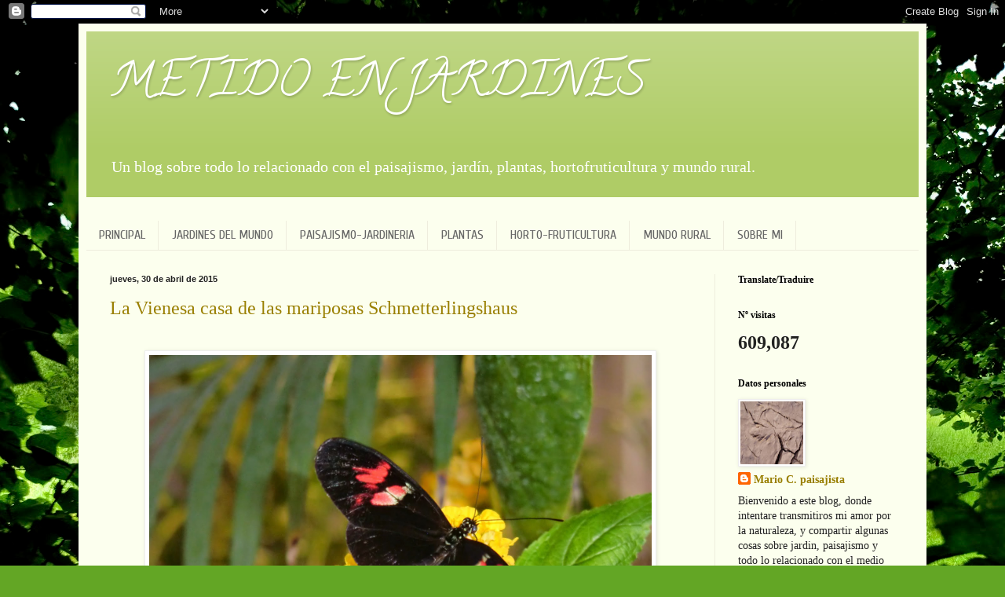

--- FILE ---
content_type: text/html; charset=UTF-8
request_url: https://mariopaisajista.blogspot.com/2015/04/
body_size: 22503
content:
<!DOCTYPE html>
<html class='v2' dir='ltr' lang='es'>
<head>
<link href='https://www.blogger.com/static/v1/widgets/4128112664-css_bundle_v2.css' rel='stylesheet' type='text/css'/>
<meta content='width=1100' name='viewport'/>
<meta content='text/html; charset=UTF-8' http-equiv='Content-Type'/>
<meta content='blogger' name='generator'/>
<link href='https://mariopaisajista.blogspot.com/favicon.ico' rel='icon' type='image/x-icon'/>
<link href='https://mariopaisajista.blogspot.com/2015/04/' rel='canonical'/>
<link rel="alternate" type="application/atom+xml" title="   METIDO        EN         JARDINES - Atom" href="https://mariopaisajista.blogspot.com/feeds/posts/default" />
<link rel="alternate" type="application/rss+xml" title="   METIDO        EN         JARDINES - RSS" href="https://mariopaisajista.blogspot.com/feeds/posts/default?alt=rss" />
<link rel="service.post" type="application/atom+xml" title="   METIDO        EN         JARDINES - Atom" href="https://www.blogger.com/feeds/5298226476291541423/posts/default" />
<!--Can't find substitution for tag [blog.ieCssRetrofitLinks]-->
<meta content='Blog dedicado a la jardineria, paisajismo, medio rural, horticultura, floricultura, fruticultura y todo lo que tenga que ver con lo "agricola".' name='description'/>
<meta content='https://mariopaisajista.blogspot.com/2015/04/' property='og:url'/>
<meta content='   METIDO        EN         JARDINES' property='og:title'/>
<meta content='Blog dedicado a la jardineria, paisajismo, medio rural, horticultura, floricultura, fruticultura y todo lo que tenga que ver con lo &quot;agricola&quot;.' property='og:description'/>
<title>   METIDO        EN         JARDINES: abril 2015</title>
<style type='text/css'>@font-face{font-family:'Calligraffitti';font-style:normal;font-weight:400;font-display:swap;src:url(//fonts.gstatic.com/s/calligraffitti/v20/46k2lbT3XjDVqJw3DCmCFjE0vkFeOZdjppN_.woff2)format('woff2');unicode-range:U+0000-00FF,U+0131,U+0152-0153,U+02BB-02BC,U+02C6,U+02DA,U+02DC,U+0304,U+0308,U+0329,U+2000-206F,U+20AC,U+2122,U+2191,U+2193,U+2212,U+2215,U+FEFF,U+FFFD;}@font-face{font-family:'Cuprum';font-style:normal;font-weight:400;font-display:swap;src:url(//fonts.gstatic.com/s/cuprum/v29/dg45_pLmvrkcOkBnKsOzXyGWTBcmg-X6VjbYJxYmknQHEMmm.woff2)format('woff2');unicode-range:U+0460-052F,U+1C80-1C8A,U+20B4,U+2DE0-2DFF,U+A640-A69F,U+FE2E-FE2F;}@font-face{font-family:'Cuprum';font-style:normal;font-weight:400;font-display:swap;src:url(//fonts.gstatic.com/s/cuprum/v29/dg45_pLmvrkcOkBnKsOzXyGWTBcmg-X6Vj_YJxYmknQHEMmm.woff2)format('woff2');unicode-range:U+0301,U+0400-045F,U+0490-0491,U+04B0-04B1,U+2116;}@font-face{font-family:'Cuprum';font-style:normal;font-weight:400;font-display:swap;src:url(//fonts.gstatic.com/s/cuprum/v29/dg45_pLmvrkcOkBnKsOzXyGWTBcmg-X6VjTYJxYmknQHEMmm.woff2)format('woff2');unicode-range:U+0102-0103,U+0110-0111,U+0128-0129,U+0168-0169,U+01A0-01A1,U+01AF-01B0,U+0300-0301,U+0303-0304,U+0308-0309,U+0323,U+0329,U+1EA0-1EF9,U+20AB;}@font-face{font-family:'Cuprum';font-style:normal;font-weight:400;font-display:swap;src:url(//fonts.gstatic.com/s/cuprum/v29/dg45_pLmvrkcOkBnKsOzXyGWTBcmg-X6VjXYJxYmknQHEMmm.woff2)format('woff2');unicode-range:U+0100-02BA,U+02BD-02C5,U+02C7-02CC,U+02CE-02D7,U+02DD-02FF,U+0304,U+0308,U+0329,U+1D00-1DBF,U+1E00-1E9F,U+1EF2-1EFF,U+2020,U+20A0-20AB,U+20AD-20C0,U+2113,U+2C60-2C7F,U+A720-A7FF;}@font-face{font-family:'Cuprum';font-style:normal;font-weight:400;font-display:swap;src:url(//fonts.gstatic.com/s/cuprum/v29/dg45_pLmvrkcOkBnKsOzXyGWTBcmg-X6VjvYJxYmknQHEA.woff2)format('woff2');unicode-range:U+0000-00FF,U+0131,U+0152-0153,U+02BB-02BC,U+02C6,U+02DA,U+02DC,U+0304,U+0308,U+0329,U+2000-206F,U+20AC,U+2122,U+2191,U+2193,U+2212,U+2215,U+FEFF,U+FFFD;}</style>
<style id='page-skin-1' type='text/css'><!--
/*
-----------------------------------------------
Blogger Template Style
Name:     Simple
Designer: Blogger
URL:      www.blogger.com
----------------------------------------------- */
/* Content
----------------------------------------------- */
body {
font: normal normal 14px Georgia, Utopia, 'Palatino Linotype', Palatino, serif;
color: #222222;
background: #63a625 url(//themes.googleusercontent.com/image?id=1M-C2rHwLzLDZGoh3qbWZ6sde9R5UC4jZcYt-QoyO1RyATwD6rQGlARx_UmuMWy_AlUTn) repeat fixed top center /* Credit: Nikada (http://www.istockphoto.com/googleimages.php?id=6072320&platform=blogger) */;
padding: 0 40px 40px 40px;
}
html body .region-inner {
min-width: 0;
max-width: 100%;
width: auto;
}
h2 {
font-size: 22px;
}
a:link {
text-decoration:none;
color: #997f00;
}
a:visited {
text-decoration:none;
color: #888888;
}
a:hover {
text-decoration:underline;
color: #ff9800;
}
.body-fauxcolumn-outer .fauxcolumn-inner {
background: transparent none repeat scroll top left;
_background-image: none;
}
.body-fauxcolumn-outer .cap-top {
position: absolute;
z-index: 1;
height: 400px;
width: 100%;
}
.body-fauxcolumn-outer .cap-top .cap-left {
width: 100%;
background: transparent none repeat-x scroll top left;
_background-image: none;
}
.content-outer {
-moz-box-shadow: 0 0 40px rgba(0, 0, 0, .15);
-webkit-box-shadow: 0 0 5px rgba(0, 0, 0, .15);
-goog-ms-box-shadow: 0 0 10px #333333;
box-shadow: 0 0 40px rgba(0, 0, 0, .15);
margin-bottom: 1px;
}
.content-inner {
padding: 10px 10px;
}
.content-inner {
background-color: #fcffee;
}
/* Header
----------------------------------------------- */
.header-outer {
background: #afcc66 url(//www.blogblog.com/1kt/simple/gradients_light.png) repeat-x scroll 0 -400px;
_background-image: none;
}
.Header h1 {
font: normal normal 60px Calligraffitti;
color: #ffffff;
text-shadow: 1px 2px 3px rgba(0, 0, 0, .2);
}
.Header h1 a {
color: #ffffff;
}
.Header .description {
font-size: 140%;
color: #ffffff;
}
.header-inner .Header .titlewrapper {
padding: 22px 30px;
}
.header-inner .Header .descriptionwrapper {
padding: 0 30px;
}
/* Tabs
----------------------------------------------- */
.tabs-inner .section:first-child {
border-top: 0 solid #eeeddd;
}
.tabs-inner .section:first-child ul {
margin-top: -0;
border-top: 0 solid #eeeddd;
border-left: 0 solid #eeeddd;
border-right: 0 solid #eeeddd;
}
.tabs-inner .widget ul {
background: #fcffee none repeat-x scroll 0 -800px;
_background-image: none;
border-bottom: 1px solid #eeeddd;
margin-top: 0;
margin-left: -30px;
margin-right: -30px;
}
.tabs-inner .widget li a {
display: inline-block;
padding: .6em 1em;
font: normal normal 16px Cuprum;
color: #666666;
border-left: 1px solid #fcffee;
border-right: 1px solid #eeeddd;
}
.tabs-inner .widget li:first-child a {
border-left: none;
}
.tabs-inner .widget li.selected a, .tabs-inner .widget li a:hover {
color: #38761d;
background-color: #fcffee;
text-decoration: none;
}
/* Columns
----------------------------------------------- */
.main-outer {
border-top: 0 solid #eeeddd;
}
.fauxcolumn-left-outer .fauxcolumn-inner {
border-right: 1px solid #eeeddd;
}
.fauxcolumn-right-outer .fauxcolumn-inner {
border-left: 1px solid #eeeddd;
}
/* Headings
----------------------------------------------- */
div.widget > h2,
div.widget h2.title {
margin: 0 0 1em 0;
font: normal bold 12px Georgia, Utopia, 'Palatino Linotype', Palatino, serif;
color: #000000;
}
/* Widgets
----------------------------------------------- */
.widget .zippy {
color: #999999;
text-shadow: 2px 2px 1px rgba(0, 0, 0, .1);
}
.widget .popular-posts ul {
list-style: none;
}
/* Posts
----------------------------------------------- */
h2.date-header {
font: normal bold 11px Arial, Tahoma, Helvetica, FreeSans, sans-serif;
}
.date-header span {
background-color: transparent;
color: #222222;
padding: inherit;
letter-spacing: inherit;
margin: inherit;
}
.main-inner {
padding-top: 30px;
padding-bottom: 30px;
}
.main-inner .column-center-inner {
padding: 0 15px;
}
.main-inner .column-center-inner .section {
margin: 0 15px;
}
.post {
margin: 0 0 25px 0;
}
h3.post-title, .comments h4 {
font: normal normal 24px Georgia, Utopia, 'Palatino Linotype', Palatino, serif;
margin: .75em 0 0;
}
.post-body {
font-size: 110%;
line-height: 1.4;
position: relative;
}
.post-body img, .post-body .tr-caption-container, .Profile img, .Image img,
.BlogList .item-thumbnail img {
padding: 2px;
background: #ffffff;
border: 1px solid #eeeeee;
-moz-box-shadow: 1px 1px 5px rgba(0, 0, 0, .1);
-webkit-box-shadow: 1px 1px 5px rgba(0, 0, 0, .1);
box-shadow: 1px 1px 5px rgba(0, 0, 0, .1);
}
.post-body img, .post-body .tr-caption-container {
padding: 5px;
}
.post-body .tr-caption-container {
color: #222222;
}
.post-body .tr-caption-container img {
padding: 0;
background: transparent;
border: none;
-moz-box-shadow: 0 0 0 rgba(0, 0, 0, .1);
-webkit-box-shadow: 0 0 0 rgba(0, 0, 0, .1);
box-shadow: 0 0 0 rgba(0, 0, 0, .1);
}
.post-header {
margin: 0 0 1.5em;
line-height: 1.6;
font-size: 90%;
}
.post-footer {
margin: 20px -2px 0;
padding: 5px 10px;
color: #5e6655;
background-color: #eaeedd;
border-bottom: 1px solid #eeeeee;
line-height: 1.6;
font-size: 90%;
}
#comments .comment-author {
padding-top: 1.5em;
border-top: 1px solid #eeeddd;
background-position: 0 1.5em;
}
#comments .comment-author:first-child {
padding-top: 0;
border-top: none;
}
.avatar-image-container {
margin: .2em 0 0;
}
#comments .avatar-image-container img {
border: 1px solid #eeeeee;
}
/* Comments
----------------------------------------------- */
.comments .comments-content .icon.blog-author {
background-repeat: no-repeat;
background-image: url([data-uri]);
}
.comments .comments-content .loadmore a {
border-top: 1px solid #999999;
border-bottom: 1px solid #999999;
}
.comments .comment-thread.inline-thread {
background-color: #eaeedd;
}
.comments .continue {
border-top: 2px solid #999999;
}
/* Accents
---------------------------------------------- */
.section-columns td.columns-cell {
border-left: 1px solid #eeeddd;
}
.blog-pager {
background: transparent none no-repeat scroll top center;
}
.blog-pager-older-link, .home-link,
.blog-pager-newer-link {
background-color: #fcffee;
padding: 5px;
}
.footer-outer {
border-top: 0 dashed #bbbbbb;
}
/* Mobile
----------------------------------------------- */
body.mobile  {
background-size: auto;
}
.mobile .body-fauxcolumn-outer {
background: transparent none repeat scroll top left;
}
.mobile .body-fauxcolumn-outer .cap-top {
background-size: 100% auto;
}
.mobile .content-outer {
-webkit-box-shadow: 0 0 3px rgba(0, 0, 0, .15);
box-shadow: 0 0 3px rgba(0, 0, 0, .15);
}
.mobile .tabs-inner .widget ul {
margin-left: 0;
margin-right: 0;
}
.mobile .post {
margin: 0;
}
.mobile .main-inner .column-center-inner .section {
margin: 0;
}
.mobile .date-header span {
padding: 0.1em 10px;
margin: 0 -10px;
}
.mobile h3.post-title {
margin: 0;
}
.mobile .blog-pager {
background: transparent none no-repeat scroll top center;
}
.mobile .footer-outer {
border-top: none;
}
.mobile .main-inner, .mobile .footer-inner {
background-color: #fcffee;
}
.mobile-index-contents {
color: #222222;
}
.mobile-link-button {
background-color: #997f00;
}
.mobile-link-button a:link, .mobile-link-button a:visited {
color: #ffffff;
}
.mobile .tabs-inner .section:first-child {
border-top: none;
}
.mobile .tabs-inner .PageList .widget-content {
background-color: #fcffee;
color: #38761d;
border-top: 1px solid #eeeddd;
border-bottom: 1px solid #eeeddd;
}
.mobile .tabs-inner .PageList .widget-content .pagelist-arrow {
border-left: 1px solid #eeeddd;
}

--></style>
<style id='template-skin-1' type='text/css'><!--
body {
min-width: 1080px;
}
.content-outer, .content-fauxcolumn-outer, .region-inner {
min-width: 1080px;
max-width: 1080px;
_width: 1080px;
}
.main-inner .columns {
padding-left: 0px;
padding-right: 260px;
}
.main-inner .fauxcolumn-center-outer {
left: 0px;
right: 260px;
/* IE6 does not respect left and right together */
_width: expression(this.parentNode.offsetWidth -
parseInt("0px") -
parseInt("260px") + 'px');
}
.main-inner .fauxcolumn-left-outer {
width: 0px;
}
.main-inner .fauxcolumn-right-outer {
width: 260px;
}
.main-inner .column-left-outer {
width: 0px;
right: 100%;
margin-left: -0px;
}
.main-inner .column-right-outer {
width: 260px;
margin-right: -260px;
}
#layout {
min-width: 0;
}
#layout .content-outer {
min-width: 0;
width: 800px;
}
#layout .region-inner {
min-width: 0;
width: auto;
}
body#layout div.add_widget {
padding: 8px;
}
body#layout div.add_widget a {
margin-left: 32px;
}
--></style>
<style>
    body {background-image:url(\/\/themes.googleusercontent.com\/image?id=1M-C2rHwLzLDZGoh3qbWZ6sde9R5UC4jZcYt-QoyO1RyATwD6rQGlARx_UmuMWy_AlUTn);}
    
@media (max-width: 200px) { body {background-image:url(\/\/themes.googleusercontent.com\/image?id=1M-C2rHwLzLDZGoh3qbWZ6sde9R5UC4jZcYt-QoyO1RyATwD6rQGlARx_UmuMWy_AlUTn&options=w200);}}
@media (max-width: 400px) and (min-width: 201px) { body {background-image:url(\/\/themes.googleusercontent.com\/image?id=1M-C2rHwLzLDZGoh3qbWZ6sde9R5UC4jZcYt-QoyO1RyATwD6rQGlARx_UmuMWy_AlUTn&options=w400);}}
@media (max-width: 800px) and (min-width: 401px) { body {background-image:url(\/\/themes.googleusercontent.com\/image?id=1M-C2rHwLzLDZGoh3qbWZ6sde9R5UC4jZcYt-QoyO1RyATwD6rQGlARx_UmuMWy_AlUTn&options=w800);}}
@media (max-width: 1200px) and (min-width: 801px) { body {background-image:url(\/\/themes.googleusercontent.com\/image?id=1M-C2rHwLzLDZGoh3qbWZ6sde9R5UC4jZcYt-QoyO1RyATwD6rQGlARx_UmuMWy_AlUTn&options=w1200);}}
/* Last tag covers anything over one higher than the previous max-size cap. */
@media (min-width: 1201px) { body {background-image:url(\/\/themes.googleusercontent.com\/image?id=1M-C2rHwLzLDZGoh3qbWZ6sde9R5UC4jZcYt-QoyO1RyATwD6rQGlARx_UmuMWy_AlUTn&options=w1600);}}
  </style>
<link href='https://www.blogger.com/dyn-css/authorization.css?targetBlogID=5298226476291541423&amp;zx=b73a91a7-4e08-4232-bd7d-5c409d3a268a' media='none' onload='if(media!=&#39;all&#39;)media=&#39;all&#39;' rel='stylesheet'/><noscript><link href='https://www.blogger.com/dyn-css/authorization.css?targetBlogID=5298226476291541423&amp;zx=b73a91a7-4e08-4232-bd7d-5c409d3a268a' rel='stylesheet'/></noscript>
<meta name='google-adsense-platform-account' content='ca-host-pub-1556223355139109'/>
<meta name='google-adsense-platform-domain' content='blogspot.com'/>

</head>
<body class='loading variant-literate'>
<div class='navbar section' id='navbar' name='Barra de navegación'><div class='widget Navbar' data-version='1' id='Navbar1'><script type="text/javascript">
    function setAttributeOnload(object, attribute, val) {
      if(window.addEventListener) {
        window.addEventListener('load',
          function(){ object[attribute] = val; }, false);
      } else {
        window.attachEvent('onload', function(){ object[attribute] = val; });
      }
    }
  </script>
<div id="navbar-iframe-container"></div>
<script type="text/javascript" src="https://apis.google.com/js/platform.js"></script>
<script type="text/javascript">
      gapi.load("gapi.iframes:gapi.iframes.style.bubble", function() {
        if (gapi.iframes && gapi.iframes.getContext) {
          gapi.iframes.getContext().openChild({
              url: 'https://www.blogger.com/navbar/5298226476291541423?origin\x3dhttps://mariopaisajista.blogspot.com',
              where: document.getElementById("navbar-iframe-container"),
              id: "navbar-iframe"
          });
        }
      });
    </script><script type="text/javascript">
(function() {
var script = document.createElement('script');
script.type = 'text/javascript';
script.src = '//pagead2.googlesyndication.com/pagead/js/google_top_exp.js';
var head = document.getElementsByTagName('head')[0];
if (head) {
head.appendChild(script);
}})();
</script>
</div></div>
<div class='body-fauxcolumns'>
<div class='fauxcolumn-outer body-fauxcolumn-outer'>
<div class='cap-top'>
<div class='cap-left'></div>
<div class='cap-right'></div>
</div>
<div class='fauxborder-left'>
<div class='fauxborder-right'></div>
<div class='fauxcolumn-inner'>
</div>
</div>
<div class='cap-bottom'>
<div class='cap-left'></div>
<div class='cap-right'></div>
</div>
</div>
</div>
<div class='content'>
<div class='content-fauxcolumns'>
<div class='fauxcolumn-outer content-fauxcolumn-outer'>
<div class='cap-top'>
<div class='cap-left'></div>
<div class='cap-right'></div>
</div>
<div class='fauxborder-left'>
<div class='fauxborder-right'></div>
<div class='fauxcolumn-inner'>
</div>
</div>
<div class='cap-bottom'>
<div class='cap-left'></div>
<div class='cap-right'></div>
</div>
</div>
</div>
<div class='content-outer'>
<div class='content-cap-top cap-top'>
<div class='cap-left'></div>
<div class='cap-right'></div>
</div>
<div class='fauxborder-left content-fauxborder-left'>
<div class='fauxborder-right content-fauxborder-right'></div>
<div class='content-inner'>
<header>
<div class='header-outer'>
<div class='header-cap-top cap-top'>
<div class='cap-left'></div>
<div class='cap-right'></div>
</div>
<div class='fauxborder-left header-fauxborder-left'>
<div class='fauxborder-right header-fauxborder-right'></div>
<div class='region-inner header-inner'>
<div class='header section' id='header' name='Cabecera'><div class='widget Header' data-version='1' id='Header1'>
<div id='header-inner'>
<div class='titlewrapper'>
<h1 class='title'>
<a href='https://mariopaisajista.blogspot.com/'>
   METIDO        EN         JARDINES
</a>
</h1>
</div>
<div class='descriptionwrapper'>
<p class='description'><span>Un blog sobre todo lo relacionado con el paisajismo, jardín, plantas, hortofruticultura y mundo rural. </span></p>
</div>
</div>
</div></div>
</div>
</div>
<div class='header-cap-bottom cap-bottom'>
<div class='cap-left'></div>
<div class='cap-right'></div>
</div>
</div>
</header>
<div class='tabs-outer'>
<div class='tabs-cap-top cap-top'>
<div class='cap-left'></div>
<div class='cap-right'></div>
</div>
<div class='fauxborder-left tabs-fauxborder-left'>
<div class='fauxborder-right tabs-fauxborder-right'></div>
<div class='region-inner tabs-inner'>
<div class='tabs no-items section' id='crosscol' name='Multicolumnas'></div>
<div class='tabs section' id='crosscol-overflow' name='Cross-Column 2'><div class='widget PageList' data-version='1' id='PageList2'>
<h2>Páginas</h2>
<div class='widget-content'>
<ul>
<li>
<a href='http://mariopaisajista.blogspot.com/'>PRINCIPAL</a>
</li>
<li>
<a href='http://mariopaisajista.blogspot.com/p/jardines-del-mundo.html'>JARDINES DEL MUNDO</a>
</li>
<li>
<a href='http://mariopaisajista.blogspot.com/p/paisajismo-jardineria.html'>PAISAJISMO-JARDINERIA</a>
</li>
<li>
<a href='http://mariopaisajista.blogspot.com/p/blog-page.html'>PLANTAS</a>
</li>
<li>
<a href='http://mariopaisajista.blogspot.com/p/blog-page_77.html'>HORTO-FRUTICULTURA</a>
</li>
<li>
<a href='http://mariopaisajista.blogspot.com/p/blog-page_18.html'>MUNDO RURAL</a>
</li>
<li>
<a href='https://mariopaisajista.blogspot.com/p/ambito-profesional.html'>SOBRE MI</a>
</li>
</ul>
<div class='clear'></div>
</div>
</div></div>
</div>
</div>
<div class='tabs-cap-bottom cap-bottom'>
<div class='cap-left'></div>
<div class='cap-right'></div>
</div>
</div>
<div class='main-outer'>
<div class='main-cap-top cap-top'>
<div class='cap-left'></div>
<div class='cap-right'></div>
</div>
<div class='fauxborder-left main-fauxborder-left'>
<div class='fauxborder-right main-fauxborder-right'></div>
<div class='region-inner main-inner'>
<div class='columns fauxcolumns'>
<div class='fauxcolumn-outer fauxcolumn-center-outer'>
<div class='cap-top'>
<div class='cap-left'></div>
<div class='cap-right'></div>
</div>
<div class='fauxborder-left'>
<div class='fauxborder-right'></div>
<div class='fauxcolumn-inner'>
</div>
</div>
<div class='cap-bottom'>
<div class='cap-left'></div>
<div class='cap-right'></div>
</div>
</div>
<div class='fauxcolumn-outer fauxcolumn-left-outer'>
<div class='cap-top'>
<div class='cap-left'></div>
<div class='cap-right'></div>
</div>
<div class='fauxborder-left'>
<div class='fauxborder-right'></div>
<div class='fauxcolumn-inner'>
</div>
</div>
<div class='cap-bottom'>
<div class='cap-left'></div>
<div class='cap-right'></div>
</div>
</div>
<div class='fauxcolumn-outer fauxcolumn-right-outer'>
<div class='cap-top'>
<div class='cap-left'></div>
<div class='cap-right'></div>
</div>
<div class='fauxborder-left'>
<div class='fauxborder-right'></div>
<div class='fauxcolumn-inner'>
</div>
</div>
<div class='cap-bottom'>
<div class='cap-left'></div>
<div class='cap-right'></div>
</div>
</div>
<!-- corrects IE6 width calculation -->
<div class='columns-inner'>
<div class='column-center-outer'>
<div class='column-center-inner'>
<div class='main section' id='main' name='Principal'><div class='widget Blog' data-version='1' id='Blog1'>
<div class='blog-posts hfeed'>

          <div class="date-outer">
        
<h2 class='date-header'><span>jueves, 30 de abril de 2015</span></h2>

          <div class="date-posts">
        
<div class='post-outer'>
<div class='post hentry uncustomized-post-template' itemprop='blogPost' itemscope='itemscope' itemtype='http://schema.org/BlogPosting'>
<meta content='https://blogger.googleusercontent.com/img/b/R29vZ2xl/AVvXsEhZfKtnwbaUcZIAJjn3i7mGu0gVpTWqdw34eoEPZyzh2u-5I5_MO5vamlriTEdv-Z1qZNh-dVOtva2wPIvner4KerzI80fNeaPYMJyDe2VSVAzN7MUsCI9mu3pF6JYoXk4YbfAd-CRPaPWB/s1600/322+Mariposas+Schmetterlinghaus.JPG' itemprop='image_url'/>
<meta content='5298226476291541423' itemprop='blogId'/>
<meta content='6334694073344287162' itemprop='postId'/>
<a name='6334694073344287162'></a>
<h3 class='post-title entry-title' itemprop='name'>
<a href='https://mariopaisajista.blogspot.com/2015/04/la-vienes-casa-de-las-mariposas.html'>La Vienesa casa de las mariposas Schmetterlingshaus</a>
</h3>
<div class='post-header'>
<div class='post-header-line-1'></div>
</div>
<div class='post-body entry-content' id='post-body-6334694073344287162' itemprop='articleBody'>
<br>
<div class="separator" style="clear: both; text-align: center;">
<a href="https://blogger.googleusercontent.com/img/b/R29vZ2xl/AVvXsEhZfKtnwbaUcZIAJjn3i7mGu0gVpTWqdw34eoEPZyzh2u-5I5_MO5vamlriTEdv-Z1qZNh-dVOtva2wPIvner4KerzI80fNeaPYMJyDe2VSVAzN7MUsCI9mu3pF6JYoXk4YbfAd-CRPaPWB/s1600/322+Mariposas+Schmetterlinghaus.JPG" imageanchor="1" style="margin-left: 1em; margin-right: 1em;"><img border="0" height="480" src="https://blogger.googleusercontent.com/img/b/R29vZ2xl/AVvXsEhZfKtnwbaUcZIAJjn3i7mGu0gVpTWqdw34eoEPZyzh2u-5I5_MO5vamlriTEdv-Z1qZNh-dVOtva2wPIvner4KerzI80fNeaPYMJyDe2VSVAzN7MUsCI9mu3pF6JYoXk4YbfAd-CRPaPWB/s1600/322+Mariposas+Schmetterlinghaus.JPG" width="640"></a></div>
<br>
Imagina un día de invierno en Austria, esta nevando, hace un frío que pela pero tu te paseas por un jardín tropical y sobre tu brazo se posa una mariposa amazónica&#160; como los copos de nieve en los transeúntes que ves por la calle...<br>
<br>
<div style='clear: both;'></div>
</div>
<div class='jump-link'>
<a href='https://mariopaisajista.blogspot.com/2015/04/la-vienes-casa-de-las-mariposas.html#more' title='La Vienesa casa de las mariposas Schmetterlingshaus'>Seguir leyendo...</a>
</div>
<div class='post-footer'>
<div class='post-footer-line post-footer-line-1'>
<span class='post-author vcard'>
Publicado por
<span class='fn' itemprop='author' itemscope='itemscope' itemtype='http://schema.org/Person'>
<meta content='https://www.blogger.com/profile/17818980405388893100' itemprop='url'/>
<a class='g-profile' href='https://www.blogger.com/profile/17818980405388893100' rel='author' title='author profile'>
<span itemprop='name'>Mario C. paisajista</span>
</a>
</span>
</span>
<span class='post-timestamp'>
en
<meta content='https://mariopaisajista.blogspot.com/2015/04/la-vienes-casa-de-las-mariposas.html' itemprop='url'/>
<a class='timestamp-link' href='https://mariopaisajista.blogspot.com/2015/04/la-vienes-casa-de-las-mariposas.html' rel='bookmark' title='permanent link'><abbr class='published' itemprop='datePublished' title='2015-04-30T00:45:00+02:00'>jueves, abril 30, 2015</abbr></a>
</span>
<span class='post-comment-link'>
<a class='comment-link' href='https://mariopaisajista.blogspot.com/2015/04/la-vienes-casa-de-las-mariposas.html#comment-form' onclick=''>
4 comentarios:
  </a>
</span>
<span class='post-icons'>
<span class='item-control blog-admin pid-1929109757'>
<a href='https://www.blogger.com/post-edit.g?blogID=5298226476291541423&postID=6334694073344287162&from=pencil' title='Editar entrada'>
<img alt='' class='icon-action' height='18' src='https://resources.blogblog.com/img/icon18_edit_allbkg.gif' width='18'/>
</a>
</span>
</span>
<div class='post-share-buttons goog-inline-block'>
<a class='goog-inline-block share-button sb-email' href='https://www.blogger.com/share-post.g?blogID=5298226476291541423&postID=6334694073344287162&target=email' target='_blank' title='Enviar por correo electrónico'><span class='share-button-link-text'>Enviar por correo electrónico</span></a><a class='goog-inline-block share-button sb-blog' href='https://www.blogger.com/share-post.g?blogID=5298226476291541423&postID=6334694073344287162&target=blog' onclick='window.open(this.href, "_blank", "height=270,width=475"); return false;' target='_blank' title='Escribe un blog'><span class='share-button-link-text'>Escribe un blog</span></a><a class='goog-inline-block share-button sb-twitter' href='https://www.blogger.com/share-post.g?blogID=5298226476291541423&postID=6334694073344287162&target=twitter' target='_blank' title='Compartir en X'><span class='share-button-link-text'>Compartir en X</span></a><a class='goog-inline-block share-button sb-facebook' href='https://www.blogger.com/share-post.g?blogID=5298226476291541423&postID=6334694073344287162&target=facebook' onclick='window.open(this.href, "_blank", "height=430,width=640"); return false;' target='_blank' title='Compartir con Facebook'><span class='share-button-link-text'>Compartir con Facebook</span></a><a class='goog-inline-block share-button sb-pinterest' href='https://www.blogger.com/share-post.g?blogID=5298226476291541423&postID=6334694073344287162&target=pinterest' target='_blank' title='Compartir en Pinterest'><span class='share-button-link-text'>Compartir en Pinterest</span></a>
</div>
</div>
<div class='post-footer-line post-footer-line-2'>
<span class='post-labels'>
Etiquetas:
<a href='https://mariopaisajista.blogspot.com/search/label/invernadero' rel='tag'>invernadero</a>,
<a href='https://mariopaisajista.blogspot.com/search/label/jardin' rel='tag'>jardin</a>,
<a href='https://mariopaisajista.blogspot.com/search/label/jardin%20tropical' rel='tag'>jardin tropical</a>,
<a href='https://mariopaisajista.blogspot.com/search/label/mariposas' rel='tag'>mariposas</a>,
<a href='https://mariopaisajista.blogspot.com/search/label/Viena' rel='tag'>Viena</a>
</span>
</div>
<div class='post-footer-line post-footer-line-3'>
<span class='post-location'>
</span>
</div>
</div>
</div>
</div>

          </div></div>
        

          <div class="date-outer">
        
<h2 class='date-header'><span>sábado, 25 de abril de 2015</span></h2>

          <div class="date-posts">
        
<div class='post-outer'>
<div class='post hentry uncustomized-post-template' itemprop='blogPost' itemscope='itemscope' itemtype='http://schema.org/BlogPosting'>
<meta content='https://blogger.googleusercontent.com/img/b/R29vZ2xl/AVvXsEhOktqJMYKFLcBqck-Z1tYIDh0XowIuMdIL5foBqtvYcE-fdDliSoK8y5cNn02DaVUrxY6Hw2E6NEKZoPo2gs_1CZ27GTROG4Otv2l3dBQpBcCqLmcFn8h8UlMZjwcLsnOsN1Yo_v6GGIrs/s1600/P4196215.JPG' itemprop='image_url'/>
<meta content='5298226476291541423' itemprop='blogId'/>
<meta content='4027668369834791647' itemprop='postId'/>
<a name='4027668369834791647'></a>
<h3 class='post-title entry-title' itemprop='name'>
<a href='https://mariopaisajista.blogspot.com/2015/04/beloeil-otro-chateau-belga.html'>Beloeil otro gran chateau  Belga.</a>
</h3>
<div class='post-header'>
<div class='post-header-line-1'></div>
</div>
<div class='post-body entry-content' id='post-body-4027668369834791647' itemprop='articleBody'>
<table cellpadding="0" cellspacing="0" class="tr-caption-container" style="margin-left: auto; margin-right: auto; text-align: center;"><tbody>
<tr><td style="text-align: center;"><a href="https://blogger.googleusercontent.com/img/b/R29vZ2xl/AVvXsEhOktqJMYKFLcBqck-Z1tYIDh0XowIuMdIL5foBqtvYcE-fdDliSoK8y5cNn02DaVUrxY6Hw2E6NEKZoPo2gs_1CZ27GTROG4Otv2l3dBQpBcCqLmcFn8h8UlMZjwcLsnOsN1Yo_v6GGIrs/s1600/P4196215.JPG" imageanchor="1" style="clear: left; margin-bottom: 1em; margin-left: auto; margin-right: auto;"><img border="0" height="480" src="https://blogger.googleusercontent.com/img/b/R29vZ2xl/AVvXsEhOktqJMYKFLcBqck-Z1tYIDh0XowIuMdIL5foBqtvYcE-fdDliSoK8y5cNn02DaVUrxY6Hw2E6NEKZoPo2gs_1CZ27GTROG4Otv2l3dBQpBcCqLmcFn8h8UlMZjwcLsnOsN1Yo_v6GGIrs/s1600/P4196215.JPG" width="640"></a></td></tr>
<tr><td class="tr-caption" style="text-align: center;">&#191;Entramos?</td></tr>
</tbody></table>
<br>
<br>
Según dice su pagina web es el Versailles belga...<br>
No se que decir... pero desde luego estas 25 ha de jardín son alucinantes.<br>
&#160;&#191;Entramos?<br>
<div style='clear: both;'></div>
</div>
<div class='jump-link'>
<a href='https://mariopaisajista.blogspot.com/2015/04/beloeil-otro-chateau-belga.html#more' title='Beloeil otro gran chateau  Belga.'>Seguir leyendo...</a>
</div>
<div class='post-footer'>
<div class='post-footer-line post-footer-line-1'>
<span class='post-author vcard'>
Publicado por
<span class='fn' itemprop='author' itemscope='itemscope' itemtype='http://schema.org/Person'>
<meta content='https://www.blogger.com/profile/17818980405388893100' itemprop='url'/>
<a class='g-profile' href='https://www.blogger.com/profile/17818980405388893100' rel='author' title='author profile'>
<span itemprop='name'>Mario C. paisajista</span>
</a>
</span>
</span>
<span class='post-timestamp'>
en
<meta content='https://mariopaisajista.blogspot.com/2015/04/beloeil-otro-chateau-belga.html' itemprop='url'/>
<a class='timestamp-link' href='https://mariopaisajista.blogspot.com/2015/04/beloeil-otro-chateau-belga.html' rel='bookmark' title='permanent link'><abbr class='published' itemprop='datePublished' title='2015-04-25T13:25:00+02:00'>sábado, abril 25, 2015</abbr></a>
</span>
<span class='post-comment-link'>
<a class='comment-link' href='https://mariopaisajista.blogspot.com/2015/04/beloeil-otro-chateau-belga.html#comment-form' onclick=''>
4 comentarios:
  </a>
</span>
<span class='post-icons'>
<span class='item-control blog-admin pid-1929109757'>
<a href='https://www.blogger.com/post-edit.g?blogID=5298226476291541423&postID=4027668369834791647&from=pencil' title='Editar entrada'>
<img alt='' class='icon-action' height='18' src='https://resources.blogblog.com/img/icon18_edit_allbkg.gif' width='18'/>
</a>
</span>
</span>
<div class='post-share-buttons goog-inline-block'>
<a class='goog-inline-block share-button sb-email' href='https://www.blogger.com/share-post.g?blogID=5298226476291541423&postID=4027668369834791647&target=email' target='_blank' title='Enviar por correo electrónico'><span class='share-button-link-text'>Enviar por correo electrónico</span></a><a class='goog-inline-block share-button sb-blog' href='https://www.blogger.com/share-post.g?blogID=5298226476291541423&postID=4027668369834791647&target=blog' onclick='window.open(this.href, "_blank", "height=270,width=475"); return false;' target='_blank' title='Escribe un blog'><span class='share-button-link-text'>Escribe un blog</span></a><a class='goog-inline-block share-button sb-twitter' href='https://www.blogger.com/share-post.g?blogID=5298226476291541423&postID=4027668369834791647&target=twitter' target='_blank' title='Compartir en X'><span class='share-button-link-text'>Compartir en X</span></a><a class='goog-inline-block share-button sb-facebook' href='https://www.blogger.com/share-post.g?blogID=5298226476291541423&postID=4027668369834791647&target=facebook' onclick='window.open(this.href, "_blank", "height=430,width=640"); return false;' target='_blank' title='Compartir con Facebook'><span class='share-button-link-text'>Compartir con Facebook</span></a><a class='goog-inline-block share-button sb-pinterest' href='https://www.blogger.com/share-post.g?blogID=5298226476291541423&postID=4027668369834791647&target=pinterest' target='_blank' title='Compartir en Pinterest'><span class='share-button-link-text'>Compartir en Pinterest</span></a>
</div>
</div>
<div class='post-footer-line post-footer-line-2'>
<span class='post-labels'>
Etiquetas:
<a href='https://mariopaisajista.blogspot.com/search/label/Belgica' rel='tag'>Belgica</a>,
<a href='https://mariopaisajista.blogspot.com/search/label/Beloeil' rel='tag'>Beloeil</a>,
<a href='https://mariopaisajista.blogspot.com/search/label/jardin' rel='tag'>jardin</a>,
<a href='https://mariopaisajista.blogspot.com/search/label/Jardin%20Frances' rel='tag'>Jardin Frances</a>,
<a href='https://mariopaisajista.blogspot.com/search/label/jardineria' rel='tag'>jardineria</a>,
<a href='https://mariopaisajista.blogspot.com/search/label/paisajismo' rel='tag'>paisajismo</a>
</span>
</div>
<div class='post-footer-line post-footer-line-3'>
<span class='post-location'>
</span>
</div>
</div>
</div>
</div>

          </div></div>
        

          <div class="date-outer">
        
<h2 class='date-header'><span>viernes, 24 de abril de 2015</span></h2>

          <div class="date-posts">
        
<div class='post-outer'>
<div class='post hentry uncustomized-post-template' itemprop='blogPost' itemscope='itemscope' itemtype='http://schema.org/BlogPosting'>
<meta content='https://blogger.googleusercontent.com/img/b/R29vZ2xl/AVvXsEieb5WfspJ4IsR-GBgVtCWHp6H5NSn2ExsHqnnN1ky1tVQ9hAAFJ0HrOT1xI6d1T66JuPhRlrmRbrklvGnYOAG4L5XA7ByI2How7A8M7zG2-pa1uI78dhtJ1as0M2-dXK1xPc00mKvkBZcf/s1600/CAM00230.jpg' itemprop='image_url'/>
<meta content='5298226476291541423' itemprop='blogId'/>
<meta content='6288927790709068677' itemprop='postId'/>
<a name='6288927790709068677'></a>
<h3 class='post-title entry-title' itemprop='name'>
<a href='https://mariopaisajista.blogspot.com/2015/04/el-mejor-amigo-del-hombre-el-peor-del.html'>el mejor amigo del hombre... el peor del &#191;jardinero?</a>
</h3>
<div class='post-header'>
<div class='post-header-line-1'></div>
</div>
<div class='post-body entry-content' id='post-body-6288927790709068677' itemprop='articleBody'>
<table align="center" cellpadding="0" cellspacing="0" class="tr-caption-container" style="margin-left: auto; margin-right: auto; text-align: center;"><tbody>
<tr><td style="text-align: center;"><a href="https://blogger.googleusercontent.com/img/b/R29vZ2xl/AVvXsEieb5WfspJ4IsR-GBgVtCWHp6H5NSn2ExsHqnnN1ky1tVQ9hAAFJ0HrOT1xI6d1T66JuPhRlrmRbrklvGnYOAG4L5XA7ByI2How7A8M7zG2-pa1uI78dhtJ1as0M2-dXK1xPc00mKvkBZcf/s1600/CAM00230.jpg" imageanchor="1" style="margin-left: auto; margin-right: auto;"><img border="0" height="480" src="https://blogger.googleusercontent.com/img/b/R29vZ2xl/AVvXsEieb5WfspJ4IsR-GBgVtCWHp6H5NSn2ExsHqnnN1ky1tVQ9hAAFJ0HrOT1xI6d1T66JuPhRlrmRbrklvGnYOAG4L5XA7ByI2How7A8M7zG2-pa1uI78dhtJ1as0M2-dXK1xPc00mKvkBZcf/s1600/CAM00230.jpg" width="640"></a></td></tr>
<tr><td class="tr-caption" style="text-align: center;">previo a&#160; la siega, aspecto irregular, manchones de mas color y altura, falta de homogeneidad y pérdida de estética</td></tr>
</tbody></table>
<br>
<br>
Encontramos esta imagen en muchos parques y jardines &#191;que enfermedad podría causar este efecto?<br>
<br>
<br>
<div style='clear: both;'></div>
</div>
<div class='jump-link'>
<a href='https://mariopaisajista.blogspot.com/2015/04/el-mejor-amigo-del-hombre-el-peor-del.html#more' title='el mejor amigo del hombre... el peor del ¿jardinero?'>Seguir leyendo...</a>
</div>
<div class='post-footer'>
<div class='post-footer-line post-footer-line-1'>
<span class='post-author vcard'>
Publicado por
<span class='fn' itemprop='author' itemscope='itemscope' itemtype='http://schema.org/Person'>
<meta content='https://www.blogger.com/profile/17818980405388893100' itemprop='url'/>
<a class='g-profile' href='https://www.blogger.com/profile/17818980405388893100' rel='author' title='author profile'>
<span itemprop='name'>Mario C. paisajista</span>
</a>
</span>
</span>
<span class='post-timestamp'>
en
<meta content='https://mariopaisajista.blogspot.com/2015/04/el-mejor-amigo-del-hombre-el-peor-del.html' itemprop='url'/>
<a class='timestamp-link' href='https://mariopaisajista.blogspot.com/2015/04/el-mejor-amigo-del-hombre-el-peor-del.html' rel='bookmark' title='permanent link'><abbr class='published' itemprop='datePublished' title='2015-04-24T17:29:00+02:00'>viernes, abril 24, 2015</abbr></a>
</span>
<span class='post-comment-link'>
<a class='comment-link' href='https://mariopaisajista.blogspot.com/2015/04/el-mejor-amigo-del-hombre-el-peor-del.html#comment-form' onclick=''>
2 comentarios:
  </a>
</span>
<span class='post-icons'>
<span class='item-control blog-admin pid-1929109757'>
<a href='https://www.blogger.com/post-edit.g?blogID=5298226476291541423&postID=6288927790709068677&from=pencil' title='Editar entrada'>
<img alt='' class='icon-action' height='18' src='https://resources.blogblog.com/img/icon18_edit_allbkg.gif' width='18'/>
</a>
</span>
</span>
<div class='post-share-buttons goog-inline-block'>
<a class='goog-inline-block share-button sb-email' href='https://www.blogger.com/share-post.g?blogID=5298226476291541423&postID=6288927790709068677&target=email' target='_blank' title='Enviar por correo electrónico'><span class='share-button-link-text'>Enviar por correo electrónico</span></a><a class='goog-inline-block share-button sb-blog' href='https://www.blogger.com/share-post.g?blogID=5298226476291541423&postID=6288927790709068677&target=blog' onclick='window.open(this.href, "_blank", "height=270,width=475"); return false;' target='_blank' title='Escribe un blog'><span class='share-button-link-text'>Escribe un blog</span></a><a class='goog-inline-block share-button sb-twitter' href='https://www.blogger.com/share-post.g?blogID=5298226476291541423&postID=6288927790709068677&target=twitter' target='_blank' title='Compartir en X'><span class='share-button-link-text'>Compartir en X</span></a><a class='goog-inline-block share-button sb-facebook' href='https://www.blogger.com/share-post.g?blogID=5298226476291541423&postID=6288927790709068677&target=facebook' onclick='window.open(this.href, "_blank", "height=430,width=640"); return false;' target='_blank' title='Compartir con Facebook'><span class='share-button-link-text'>Compartir con Facebook</span></a><a class='goog-inline-block share-button sb-pinterest' href='https://www.blogger.com/share-post.g?blogID=5298226476291541423&postID=6288927790709068677&target=pinterest' target='_blank' title='Compartir en Pinterest'><span class='share-button-link-text'>Compartir en Pinterest</span></a>
</div>
</div>
<div class='post-footer-line post-footer-line-2'>
<span class='post-labels'>
Etiquetas:
<a href='https://mariopaisajista.blogspot.com/search/label/cesped' rel='tag'>cesped</a>,
<a href='https://mariopaisajista.blogspot.com/search/label/enfermedad' rel='tag'>enfermedad</a>,
<a href='https://mariopaisajista.blogspot.com/search/label/fisiopatia' rel='tag'>fisiopatia</a>,
<a href='https://mariopaisajista.blogspot.com/search/label/hierba' rel='tag'>hierba</a>,
<a href='https://mariopaisajista.blogspot.com/search/label/perro' rel='tag'>perro</a>,
<a href='https://mariopaisajista.blogspot.com/search/label/pradera' rel='tag'>pradera</a>
</span>
</div>
<div class='post-footer-line post-footer-line-3'>
<span class='post-location'>
</span>
</div>
</div>
</div>
</div>

          </div></div>
        

          <div class="date-outer">
        
<h2 class='date-header'><span>miércoles, 22 de abril de 2015</span></h2>

          <div class="date-posts">
        
<div class='post-outer'>
<div class='post hentry uncustomized-post-template' itemprop='blogPost' itemscope='itemscope' itemtype='http://schema.org/BlogPosting'>
<meta content='https://blogger.googleusercontent.com/img/b/R29vZ2xl/AVvXsEhsn472aB3VHw0rJYEaLIp3kYNtzwx6RJ4iu5rMMJ9YC3qm-XP-6dJDjcGoRRFFV2uB8M2LnD-FQOlHINR_dZ2cFtNDrpColDXFj3IbCktWrfoj-RL8QS6-VYpSgjvBWFGwpntv73nZJchN/s1600/P4220093.JPG' itemprop='image_url'/>
<meta content='5298226476291541423' itemprop='blogId'/>
<meta content='2699583500068767028' itemprop='postId'/>
<a name='2699583500068767028'></a>
<h3 class='post-title entry-title' itemprop='name'>
<a href='https://mariopaisajista.blogspot.com/2015/04/nos-vamos-de-canas.html'>nos vamos de cañas</a>
</h3>
<div class='post-header'>
<div class='post-header-line-1'></div>
</div>
<div class='post-body entry-content' id='post-body-2699583500068767028' itemprop='articleBody'>
<div class="separator" style="clear: both; text-align: center;">
<a href="https://blogger.googleusercontent.com/img/b/R29vZ2xl/AVvXsEhsn472aB3VHw0rJYEaLIp3kYNtzwx6RJ4iu5rMMJ9YC3qm-XP-6dJDjcGoRRFFV2uB8M2LnD-FQOlHINR_dZ2cFtNDrpColDXFj3IbCktWrfoj-RL8QS6-VYpSgjvBWFGwpntv73nZJchN/s1600/P4220093.JPG" imageanchor="1" style="margin-left: 1em; margin-right: 1em;"><img border="0" height="480" src="https://blogger.googleusercontent.com/img/b/R29vZ2xl/AVvXsEhsn472aB3VHw0rJYEaLIp3kYNtzwx6RJ4iu5rMMJ9YC3qm-XP-6dJDjcGoRRFFV2uB8M2LnD-FQOlHINR_dZ2cFtNDrpColDXFj3IbCktWrfoj-RL8QS6-VYpSgjvBWFGwpntv73nZJchN/s1600/P4220093.JPG" width="640"></a></div>
Vas por el campo, ves un cultivo de cereal y no sabes de que especie se trata y no tienen espiga para clasificarlo&#160; &#191;te ha pasado? Tranquilidad yo te ayudo.<br>
<div style='clear: both;'></div>
</div>
<div class='jump-link'>
<a href='https://mariopaisajista.blogspot.com/2015/04/nos-vamos-de-canas.html#more' title='nos vamos de cañas'>Seguir leyendo...</a>
</div>
<div class='post-footer'>
<div class='post-footer-line post-footer-line-1'>
<span class='post-author vcard'>
Publicado por
<span class='fn' itemprop='author' itemscope='itemscope' itemtype='http://schema.org/Person'>
<meta content='https://www.blogger.com/profile/17818980405388893100' itemprop='url'/>
<a class='g-profile' href='https://www.blogger.com/profile/17818980405388893100' rel='author' title='author profile'>
<span itemprop='name'>Mario C. paisajista</span>
</a>
</span>
</span>
<span class='post-timestamp'>
en
<meta content='https://mariopaisajista.blogspot.com/2015/04/nos-vamos-de-canas.html' itemprop='url'/>
<a class='timestamp-link' href='https://mariopaisajista.blogspot.com/2015/04/nos-vamos-de-canas.html' rel='bookmark' title='permanent link'><abbr class='published' itemprop='datePublished' title='2015-04-22T01:21:00+02:00'>miércoles, abril 22, 2015</abbr></a>
</span>
<span class='post-comment-link'>
<a class='comment-link' href='https://mariopaisajista.blogspot.com/2015/04/nos-vamos-de-canas.html#comment-form' onclick=''>
5 comentarios:
  </a>
</span>
<span class='post-icons'>
<span class='item-control blog-admin pid-1929109757'>
<a href='https://www.blogger.com/post-edit.g?blogID=5298226476291541423&postID=2699583500068767028&from=pencil' title='Editar entrada'>
<img alt='' class='icon-action' height='18' src='https://resources.blogblog.com/img/icon18_edit_allbkg.gif' width='18'/>
</a>
</span>
</span>
<div class='post-share-buttons goog-inline-block'>
<a class='goog-inline-block share-button sb-email' href='https://www.blogger.com/share-post.g?blogID=5298226476291541423&postID=2699583500068767028&target=email' target='_blank' title='Enviar por correo electrónico'><span class='share-button-link-text'>Enviar por correo electrónico</span></a><a class='goog-inline-block share-button sb-blog' href='https://www.blogger.com/share-post.g?blogID=5298226476291541423&postID=2699583500068767028&target=blog' onclick='window.open(this.href, "_blank", "height=270,width=475"); return false;' target='_blank' title='Escribe un blog'><span class='share-button-link-text'>Escribe un blog</span></a><a class='goog-inline-block share-button sb-twitter' href='https://www.blogger.com/share-post.g?blogID=5298226476291541423&postID=2699583500068767028&target=twitter' target='_blank' title='Compartir en X'><span class='share-button-link-text'>Compartir en X</span></a><a class='goog-inline-block share-button sb-facebook' href='https://www.blogger.com/share-post.g?blogID=5298226476291541423&postID=2699583500068767028&target=facebook' onclick='window.open(this.href, "_blank", "height=430,width=640"); return false;' target='_blank' title='Compartir con Facebook'><span class='share-button-link-text'>Compartir con Facebook</span></a><a class='goog-inline-block share-button sb-pinterest' href='https://www.blogger.com/share-post.g?blogID=5298226476291541423&postID=2699583500068767028&target=pinterest' target='_blank' title='Compartir en Pinterest'><span class='share-button-link-text'>Compartir en Pinterest</span></a>
</div>
</div>
<div class='post-footer-line post-footer-line-2'>
<span class='post-labels'>
Etiquetas:
<a href='https://mariopaisajista.blogspot.com/search/label/ca%C3%B1as' rel='tag'>cañas</a>,
<a href='https://mariopaisajista.blogspot.com/search/label/cereales' rel='tag'>cereales</a>,
<a href='https://mariopaisajista.blogspot.com/search/label/mundo%20rural' rel='tag'>mundo rural</a>
</span>
</div>
<div class='post-footer-line post-footer-line-3'>
<span class='post-location'>
</span>
</div>
</div>
</div>
</div>

          </div></div>
        

          <div class="date-outer">
        
<h2 class='date-header'><span>lunes, 20 de abril de 2015</span></h2>

          <div class="date-posts">
        
<div class='post-outer'>
<div class='post hentry uncustomized-post-template' itemprop='blogPost' itemscope='itemscope' itemtype='http://schema.org/BlogPosting'>
<meta content='https://blogger.googleusercontent.com/img/b/R29vZ2xl/AVvXsEgVOYWtYLaLXdVcmZeMm8dwqJ67Jz0OKDVV-s_f_qH-oAADamRcQbez9QyWm-1s5vIwf7WRO7NoewaXOZV5AC0esJyVMKqcjJOxTbBhoY3Z7jLH8JRFm1v4JQqkwJVB-63clCb0fBAHKDm-/s1600/P4206438.JPG' itemprop='image_url'/>
<meta content='5298226476291541423' itemprop='blogId'/>
<meta content='4892526383685753307' itemprop='postId'/>
<a name='4892526383685753307'></a>
<h3 class='post-title entry-title' itemprop='name'>
<a href='https://mariopaisajista.blogspot.com/2015/04/os-mando-freyr-no-esparragos.html'>os mando a Freyr  (no esparragos)</a>
</h3>
<div class='post-header'>
<div class='post-header-line-1'></div>
</div>
<div class='post-body entry-content' id='post-body-4892526383685753307' itemprop='articleBody'>
<table cellpadding="0" cellspacing="0" class="tr-caption-container" style="float: left; margin-right: 1em; text-align: left;"><tbody>
<tr><td style="text-align: center;"><img alt="Ciudad de Dinant" border="0" height="480" src="https://blogger.googleusercontent.com/img/b/R29vZ2xl/AVvXsEgVOYWtYLaLXdVcmZeMm8dwqJ67Jz0OKDVV-s_f_qH-oAADamRcQbez9QyWm-1s5vIwf7WRO7NoewaXOZV5AC0esJyVMKqcjJOxTbBhoY3Z7jLH8JRFm1v4JQqkwJVB-63clCb0fBAHKDm-/s1600/P4206438.JPG" width="640"></td></tr>
<tr><td class="tr-caption" style="text-align: center;">Ciudad de Dinannt</td></tr>
</tbody></table>
<br>
<br>
&#160;Acostumbrados a los Chateau de la Loire, a veces quedan relegados otros Chateau en otros valles fluviales...como del que os voy a hablar junto al río Mossa.<br>
<br>
En un valle estrecho, con alforamientos rocosos y bosques espesos, a orillas del rio Mossa, muy cerca de Francia, a en la región Belga de Valonia (a unos 100km de bruselas) se encuentra la preciosa localidad de Dinannt. <br>
<div style='clear: both;'></div>
</div>
<div class='jump-link'>
<a href='https://mariopaisajista.blogspot.com/2015/04/os-mando-freyr-no-esparragos.html#more' title='os mando a Freyr  (no esparragos)'>Seguir leyendo...</a>
</div>
<div class='post-footer'>
<div class='post-footer-line post-footer-line-1'>
<span class='post-author vcard'>
Publicado por
<span class='fn' itemprop='author' itemscope='itemscope' itemtype='http://schema.org/Person'>
<meta content='https://www.blogger.com/profile/17818980405388893100' itemprop='url'/>
<a class='g-profile' href='https://www.blogger.com/profile/17818980405388893100' rel='author' title='author profile'>
<span itemprop='name'>Mario C. paisajista</span>
</a>
</span>
</span>
<span class='post-timestamp'>
en
<meta content='https://mariopaisajista.blogspot.com/2015/04/os-mando-freyr-no-esparragos.html' itemprop='url'/>
<a class='timestamp-link' href='https://mariopaisajista.blogspot.com/2015/04/os-mando-freyr-no-esparragos.html' rel='bookmark' title='permanent link'><abbr class='published' itemprop='datePublished' title='2015-04-20T15:11:00+02:00'>lunes, abril 20, 2015</abbr></a>
</span>
<span class='post-comment-link'>
<a class='comment-link' href='https://mariopaisajista.blogspot.com/2015/04/os-mando-freyr-no-esparragos.html#comment-form' onclick=''>
2 comentarios:
  </a>
</span>
<span class='post-icons'>
<span class='item-control blog-admin pid-1929109757'>
<a href='https://www.blogger.com/post-edit.g?blogID=5298226476291541423&postID=4892526383685753307&from=pencil' title='Editar entrada'>
<img alt='' class='icon-action' height='18' src='https://resources.blogblog.com/img/icon18_edit_allbkg.gif' width='18'/>
</a>
</span>
</span>
<div class='post-share-buttons goog-inline-block'>
<a class='goog-inline-block share-button sb-email' href='https://www.blogger.com/share-post.g?blogID=5298226476291541423&postID=4892526383685753307&target=email' target='_blank' title='Enviar por correo electrónico'><span class='share-button-link-text'>Enviar por correo electrónico</span></a><a class='goog-inline-block share-button sb-blog' href='https://www.blogger.com/share-post.g?blogID=5298226476291541423&postID=4892526383685753307&target=blog' onclick='window.open(this.href, "_blank", "height=270,width=475"); return false;' target='_blank' title='Escribe un blog'><span class='share-button-link-text'>Escribe un blog</span></a><a class='goog-inline-block share-button sb-twitter' href='https://www.blogger.com/share-post.g?blogID=5298226476291541423&postID=4892526383685753307&target=twitter' target='_blank' title='Compartir en X'><span class='share-button-link-text'>Compartir en X</span></a><a class='goog-inline-block share-button sb-facebook' href='https://www.blogger.com/share-post.g?blogID=5298226476291541423&postID=4892526383685753307&target=facebook' onclick='window.open(this.href, "_blank", "height=430,width=640"); return false;' target='_blank' title='Compartir con Facebook'><span class='share-button-link-text'>Compartir con Facebook</span></a><a class='goog-inline-block share-button sb-pinterest' href='https://www.blogger.com/share-post.g?blogID=5298226476291541423&postID=4892526383685753307&target=pinterest' target='_blank' title='Compartir en Pinterest'><span class='share-button-link-text'>Compartir en Pinterest</span></a>
</div>
</div>
<div class='post-footer-line post-footer-line-2'>
<span class='post-labels'>
Etiquetas:
<a href='https://mariopaisajista.blogspot.com/search/label/barroco' rel='tag'>barroco</a>,
<a href='https://mariopaisajista.blogspot.com/search/label/Belgica' rel='tag'>Belgica</a>,
<a href='https://mariopaisajista.blogspot.com/search/label/Freyr' rel='tag'>Freyr</a>,
<a href='https://mariopaisajista.blogspot.com/search/label/jardin' rel='tag'>jardin</a>,
<a href='https://mariopaisajista.blogspot.com/search/label/Jardin%20Frances' rel='tag'>Jardin Frances</a>,
<a href='https://mariopaisajista.blogspot.com/search/label/jardineria' rel='tag'>jardineria</a>
</span>
</div>
<div class='post-footer-line post-footer-line-3'>
<span class='post-location'>
</span>
</div>
</div>
</div>
</div>

          </div></div>
        

          <div class="date-outer">
        
<h2 class='date-header'><span>sábado, 18 de abril de 2015</span></h2>

          <div class="date-posts">
        
<div class='post-outer'>
<div class='post hentry uncustomized-post-template' itemprop='blogPost' itemscope='itemscope' itemtype='http://schema.org/BlogPosting'>
<meta content='https://blogger.googleusercontent.com/img/b/R29vZ2xl/AVvXsEhMrhZD91uj6WrZfoBqHeqD3FnekZcVIYlrhIBlUvhOiclw1kdHjc-ouJQa-m8gEERGeucpva0XS11CMx-Bpg8duAIu3WhLYp60xjRv-xPKb1JjGX_N8nGItmTnlNWbdPHX3Rexv7GehR3R/s1600/P4216890.JPG' itemprop='image_url'/>
<meta content='5298226476291541423' itemprop='blogId'/>
<meta content='4408452811733625504' itemprop='postId'/>
<a name='4408452811733625504'></a>
<h3 class='post-title entry-title' itemprop='name'>
<a href='https://mariopaisajista.blogspot.com/2015/04/jardin-japones-de-hasselt.html'>Jardin japonés de Hasselt</a>
</h3>
<div class='post-header'>
<div class='post-header-line-1'></div>
</div>
<div class='post-body entry-content' id='post-body-4408452811733625504' itemprop='articleBody'>
<div class="separator" style="clear: both; text-align: center;">
<a href="https://blogger.googleusercontent.com/img/b/R29vZ2xl/AVvXsEhMrhZD91uj6WrZfoBqHeqD3FnekZcVIYlrhIBlUvhOiclw1kdHjc-ouJQa-m8gEERGeucpva0XS11CMx-Bpg8duAIu3WhLYp60xjRv-xPKb1JjGX_N8nGItmTnlNWbdPHX3Rexv7GehR3R/s1600/P4216890.JPG" imageanchor="1" style="margin-left: 1em; margin-right: 1em;"><img border="0" height="480" src="https://blogger.googleusercontent.com/img/b/R29vZ2xl/AVvXsEhMrhZD91uj6WrZfoBqHeqD3FnekZcVIYlrhIBlUvhOiclw1kdHjc-ouJQa-m8gEERGeucpva0XS11CMx-Bpg8duAIu3WhLYp60xjRv-xPKb1JjGX_N8nGItmTnlNWbdPHX3Rexv7GehR3R/s1600/P4216890.JPG" width="640"></a></div>
Visité por casualidad este precioso jardín hace unos años a principios de primavera, tal vez le faltase un poco para estar en su apogeo y no dudo que en otoño/invierno sera también digno de otra visita. <br>
<div style='clear: both;'></div>
</div>
<div class='jump-link'>
<a href='https://mariopaisajista.blogspot.com/2015/04/jardin-japones-de-hasselt.html#more' title='Jardin japonés de Hasselt'>Seguir leyendo...</a>
</div>
<div class='post-footer'>
<div class='post-footer-line post-footer-line-1'>
<span class='post-author vcard'>
Publicado por
<span class='fn' itemprop='author' itemscope='itemscope' itemtype='http://schema.org/Person'>
<meta content='https://www.blogger.com/profile/17818980405388893100' itemprop='url'/>
<a class='g-profile' href='https://www.blogger.com/profile/17818980405388893100' rel='author' title='author profile'>
<span itemprop='name'>Mario C. paisajista</span>
</a>
</span>
</span>
<span class='post-timestamp'>
en
<meta content='https://mariopaisajista.blogspot.com/2015/04/jardin-japones-de-hasselt.html' itemprop='url'/>
<a class='timestamp-link' href='https://mariopaisajista.blogspot.com/2015/04/jardin-japones-de-hasselt.html' rel='bookmark' title='permanent link'><abbr class='published' itemprop='datePublished' title='2015-04-18T14:04:00+02:00'>sábado, abril 18, 2015</abbr></a>
</span>
<span class='post-comment-link'>
<a class='comment-link' href='https://mariopaisajista.blogspot.com/2015/04/jardin-japones-de-hasselt.html#comment-form' onclick=''>
4 comentarios:
  </a>
</span>
<span class='post-icons'>
<span class='item-control blog-admin pid-1929109757'>
<a href='https://www.blogger.com/post-edit.g?blogID=5298226476291541423&postID=4408452811733625504&from=pencil' title='Editar entrada'>
<img alt='' class='icon-action' height='18' src='https://resources.blogblog.com/img/icon18_edit_allbkg.gif' width='18'/>
</a>
</span>
</span>
<div class='post-share-buttons goog-inline-block'>
<a class='goog-inline-block share-button sb-email' href='https://www.blogger.com/share-post.g?blogID=5298226476291541423&postID=4408452811733625504&target=email' target='_blank' title='Enviar por correo electrónico'><span class='share-button-link-text'>Enviar por correo electrónico</span></a><a class='goog-inline-block share-button sb-blog' href='https://www.blogger.com/share-post.g?blogID=5298226476291541423&postID=4408452811733625504&target=blog' onclick='window.open(this.href, "_blank", "height=270,width=475"); return false;' target='_blank' title='Escribe un blog'><span class='share-button-link-text'>Escribe un blog</span></a><a class='goog-inline-block share-button sb-twitter' href='https://www.blogger.com/share-post.g?blogID=5298226476291541423&postID=4408452811733625504&target=twitter' target='_blank' title='Compartir en X'><span class='share-button-link-text'>Compartir en X</span></a><a class='goog-inline-block share-button sb-facebook' href='https://www.blogger.com/share-post.g?blogID=5298226476291541423&postID=4408452811733625504&target=facebook' onclick='window.open(this.href, "_blank", "height=430,width=640"); return false;' target='_blank' title='Compartir con Facebook'><span class='share-button-link-text'>Compartir con Facebook</span></a><a class='goog-inline-block share-button sb-pinterest' href='https://www.blogger.com/share-post.g?blogID=5298226476291541423&postID=4408452811733625504&target=pinterest' target='_blank' title='Compartir en Pinterest'><span class='share-button-link-text'>Compartir en Pinterest</span></a>
</div>
</div>
<div class='post-footer-line post-footer-line-2'>
<span class='post-labels'>
Etiquetas:
<a href='https://mariopaisajista.blogspot.com/search/label/Belgica' rel='tag'>Belgica</a>,
<a href='https://mariopaisajista.blogspot.com/search/label/Hasselt' rel='tag'>Hasselt</a>,
<a href='https://mariopaisajista.blogspot.com/search/label/japon%C3%A9s' rel='tag'>japonés</a>,
<a href='https://mariopaisajista.blogspot.com/search/label/jardin' rel='tag'>jardin</a>,
<a href='https://mariopaisajista.blogspot.com/search/label/jardineria' rel='tag'>jardineria</a>,
<a href='https://mariopaisajista.blogspot.com/search/label/paisajismo' rel='tag'>paisajismo</a>
</span>
</div>
<div class='post-footer-line post-footer-line-3'>
<span class='post-location'>
</span>
</div>
</div>
</div>
</div>

          </div></div>
        

          <div class="date-outer">
        
<h2 class='date-header'><span>viernes, 17 de abril de 2015</span></h2>

          <div class="date-posts">
        
<div class='post-outer'>
<div class='post hentry uncustomized-post-template' itemprop='blogPost' itemscope='itemscope' itemtype='http://schema.org/BlogPosting'>
<meta content='http://2.bp.blogspot.com/_K48Rc852I6k/Senv2x77Y1I/AAAAAAAAAF4/QCPssxKarZ4/s1600/Ponferrada1dia%2B(5).JPG' itemprop='image_url'/>
<meta content='5298226476291541423' itemprop='blogId'/>
<meta content='8386162639466859327' itemprop='postId'/>
<a name='8386162639466859327'></a>
<h3 class='post-title entry-title' itemprop='name'>
<a href='https://mariopaisajista.blogspot.com/2015/04/esta-wisteria-sinensis-tambien-esta-en.html'>Glicinia en flor</a>
</h3>
<div class='post-header'>
<div class='post-header-line-1'></div>
</div>
<div class='post-body entry-content' id='post-body-8386162639466859327' itemprop='articleBody'>
<table align="center" cellpadding="0" cellspacing="0" class="tr-caption-container" style="margin-left: auto; margin-right: auto; text-align: center;"><tbody>
<tr><td style="text-align: center;"><a href="//2.bp.blogspot.com/_K48Rc852I6k/Senv2x77Y1I/AAAAAAAAAF4/QCPssxKarZ4/s1600/Ponferrada1dia%2B(5).JPG" imageanchor="1" style="margin-left: auto; margin-right: auto;"><img border="0" height="480" src="//2.bp.blogspot.com/_K48Rc852I6k/Senv2x77Y1I/AAAAAAAAAF4/QCPssxKarZ4/s1600/Ponferrada1dia%2B(5).JPG" width="640"></a></td></tr>
<tr><td class="tr-caption" style="text-align: center;">Majestuosa Glicinia en el museo de la radio de Ponferrada</td></tr>
</tbody></table>
Esta Glicinia, <i><u>Wisteria sinensis </u>c</i>omo el post anterior,está en españa, no esta en un "jardin" pero por si misma es digna de cualquier jardin... por si alguien quiere verla florida estamos en fechas, solo hay q darse un paseo por ponferrada. custodia la pared del museo de la radio de esta localidad berciana.&nbsp; La glicinia es una planta de floración primaveral agolpada, si bien puede dar una segunda floración de poca entidad a final del verano. Tiene unas hojas compuestas que pierde en invierno,dejando sus tallos retorcidos al descubierto. Como trepadora tiende a crecer en desmesuradamente, y será ideal para cubrir muros, vistas indeseadas.... Esta planta asiática se adapta bien a muchos climas del viejo continente. Es una leguminosa con unas semillas planas muy curiosas, que podrian recordar fichas de juego, agrupadas en vainas, y suelen nacer bastante bien. Podemos encontrar varias coloraciones para nuestro jardin, del blanco al morado.<br />
Son plantas resistentes, y sin demasiados requerimientos, eso si no olvidar una buena poda para obtener floraciones copiosas.<br />
<br />
En proximos post volveremos a hablar de la Glicinia, pero en esta ocasion seran mas norteñas aún...<br />
mariocpaisajismo@gmail.com<br />
http://mariopaisajista.blogspot.com.es
<div style='clear: both;'></div>
</div>
<div class='post-footer'>
<div class='post-footer-line post-footer-line-1'>
<span class='post-author vcard'>
Publicado por
<span class='fn' itemprop='author' itemscope='itemscope' itemtype='http://schema.org/Person'>
<meta content='https://www.blogger.com/profile/17818980405388893100' itemprop='url'/>
<a class='g-profile' href='https://www.blogger.com/profile/17818980405388893100' rel='author' title='author profile'>
<span itemprop='name'>Mario C. paisajista</span>
</a>
</span>
</span>
<span class='post-timestamp'>
en
<meta content='https://mariopaisajista.blogspot.com/2015/04/esta-wisteria-sinensis-tambien-esta-en.html' itemprop='url'/>
<a class='timestamp-link' href='https://mariopaisajista.blogspot.com/2015/04/esta-wisteria-sinensis-tambien-esta-en.html' rel='bookmark' title='permanent link'><abbr class='published' itemprop='datePublished' title='2015-04-17T11:06:00+02:00'>viernes, abril 17, 2015</abbr></a>
</span>
<span class='post-comment-link'>
<a class='comment-link' href='https://mariopaisajista.blogspot.com/2015/04/esta-wisteria-sinensis-tambien-esta-en.html#comment-form' onclick=''>
8 comentarios:
  </a>
</span>
<span class='post-icons'>
<span class='item-control blog-admin pid-1929109757'>
<a href='https://www.blogger.com/post-edit.g?blogID=5298226476291541423&postID=8386162639466859327&from=pencil' title='Editar entrada'>
<img alt='' class='icon-action' height='18' src='https://resources.blogblog.com/img/icon18_edit_allbkg.gif' width='18'/>
</a>
</span>
</span>
<div class='post-share-buttons goog-inline-block'>
<a class='goog-inline-block share-button sb-email' href='https://www.blogger.com/share-post.g?blogID=5298226476291541423&postID=8386162639466859327&target=email' target='_blank' title='Enviar por correo electrónico'><span class='share-button-link-text'>Enviar por correo electrónico</span></a><a class='goog-inline-block share-button sb-blog' href='https://www.blogger.com/share-post.g?blogID=5298226476291541423&postID=8386162639466859327&target=blog' onclick='window.open(this.href, "_blank", "height=270,width=475"); return false;' target='_blank' title='Escribe un blog'><span class='share-button-link-text'>Escribe un blog</span></a><a class='goog-inline-block share-button sb-twitter' href='https://www.blogger.com/share-post.g?blogID=5298226476291541423&postID=8386162639466859327&target=twitter' target='_blank' title='Compartir en X'><span class='share-button-link-text'>Compartir en X</span></a><a class='goog-inline-block share-button sb-facebook' href='https://www.blogger.com/share-post.g?blogID=5298226476291541423&postID=8386162639466859327&target=facebook' onclick='window.open(this.href, "_blank", "height=430,width=640"); return false;' target='_blank' title='Compartir con Facebook'><span class='share-button-link-text'>Compartir con Facebook</span></a><a class='goog-inline-block share-button sb-pinterest' href='https://www.blogger.com/share-post.g?blogID=5298226476291541423&postID=8386162639466859327&target=pinterest' target='_blank' title='Compartir en Pinterest'><span class='share-button-link-text'>Compartir en Pinterest</span></a>
</div>
</div>
<div class='post-footer-line post-footer-line-2'>
<span class='post-labels'>
Etiquetas:
<a href='https://mariopaisajista.blogspot.com/search/label/glicinia' rel='tag'>glicinia</a>,
<a href='https://mariopaisajista.blogspot.com/search/label/jardin' rel='tag'>jardin</a>,
<a href='https://mariopaisajista.blogspot.com/search/label/jardineria' rel='tag'>jardineria</a>,
<a href='https://mariopaisajista.blogspot.com/search/label/paisajismo' rel='tag'>paisajismo</a>,
<a href='https://mariopaisajista.blogspot.com/search/label/planta' rel='tag'>planta</a>,
<a href='https://mariopaisajista.blogspot.com/search/label/wisteria' rel='tag'>wisteria</a>
</span>
</div>
<div class='post-footer-line post-footer-line-3'>
<span class='post-location'>
</span>
</div>
</div>
</div>
</div>

          </div></div>
        

          <div class="date-outer">
        
<h2 class='date-header'><span>jueves, 16 de abril de 2015</span></h2>

          <div class="date-posts">
        
<div class='post-outer'>
<div class='post hentry uncustomized-post-template' itemprop='blogPost' itemscope='itemscope' itemtype='http://schema.org/BlogPosting'>
<meta content='https://blogger.googleusercontent.com/img/b/R29vZ2xl/AVvXsEgsxQX8icSFdtOHGv43V4quf-N7-oXEHEJVoVqH8PXUUdwm8-XBtkpRKBCGJhP59bEH95r6I2PDVzL-TCzCPBrQvwFJhCzvCEAugFyNange-VLgy0Q1Kuu3Td8zb7u1dorWcyyMlcEhrpVF/s1600/P2140047.JPG' itemprop='image_url'/>
<meta content='5298226476291541423' itemprop='blogId'/>
<meta content='6128550855902528385' itemprop='postId'/>
<a name='6128550855902528385'></a>
<h3 class='post-title entry-title' itemprop='name'>
<a href='https://mariopaisajista.blogspot.com/2015/04/bienvenidos-este-blog-dedicado-al.html'>Bienvenidos</a>
</h3>
<div class='post-header'>
<div class='post-header-line-1'></div>
</div>
<div class='post-body entry-content' id='post-body-6128550855902528385' itemprop='articleBody'>
Me llamo Mario C. soy ingeniero tec. agrícola de la especialidad de hortofruticultura y  jardinería, tanto por profesión como por afición he abierto este blog.<br />
Os doy la bienvenida a este blog dedicado al paisajismo, jardinería, y todo lo que tenga que ver con la naturaleza y el mundo rural.<br />
<br />
Espero ir creando posts de vuestro interés y que seáis participativos.<br />
Mi idea es ir subiendo entradas sobre jardines históricos, diseño de jardines, jardinería, paisajismo, agricultura y mundo rural y contagiaros mi amor por ello. <br />
De momento os dejo una foto de un famoso jardín español<br />
<div class="separator" style="clear: both; text-align: center;">
<a href="https://blogger.googleusercontent.com/img/b/R29vZ2xl/AVvXsEgsxQX8icSFdtOHGv43V4quf-N7-oXEHEJVoVqH8PXUUdwm8-XBtkpRKBCGJhP59bEH95r6I2PDVzL-TCzCPBrQvwFJhCzvCEAugFyNange-VLgy0Q1Kuu3Td8zb7u1dorWcyyMlcEhrpVF/s1600/P2140047.JPG" imageanchor="1" style="margin-left: 1em; margin-right: 1em;"><img border="0" height="480" src="https://blogger.googleusercontent.com/img/b/R29vZ2xl/AVvXsEgsxQX8icSFdtOHGv43V4quf-N7-oXEHEJVoVqH8PXUUdwm8-XBtkpRKBCGJhP59bEH95r6I2PDVzL-TCzCPBrQvwFJhCzvCEAugFyNange-VLgy0Q1Kuu3Td8zb7u1dorWcyyMlcEhrpVF/s1600/P2140047.JPG" width="640" /></a></div>
&#191;sabeis de cual se trata? <br />
&#191;fácil verdad?<br />
<br />
hasta la próxima entrada.<br />
<br />
mariocpaisajismo@gmail.com <br />
mariopaisajista.blogspot.com.es&nbsp;
<div style='clear: both;'></div>
</div>
<div class='post-footer'>
<div class='post-footer-line post-footer-line-1'>
<span class='post-author vcard'>
Publicado por
<span class='fn' itemprop='author' itemscope='itemscope' itemtype='http://schema.org/Person'>
<meta content='https://www.blogger.com/profile/17818980405388893100' itemprop='url'/>
<a class='g-profile' href='https://www.blogger.com/profile/17818980405388893100' rel='author' title='author profile'>
<span itemprop='name'>Mario C. paisajista</span>
</a>
</span>
</span>
<span class='post-timestamp'>
en
<meta content='https://mariopaisajista.blogspot.com/2015/04/bienvenidos-este-blog-dedicado-al.html' itemprop='url'/>
<a class='timestamp-link' href='https://mariopaisajista.blogspot.com/2015/04/bienvenidos-este-blog-dedicado-al.html' rel='bookmark' title='permanent link'><abbr class='published' itemprop='datePublished' title='2015-04-16T18:10:00+02:00'>jueves, abril 16, 2015</abbr></a>
</span>
<span class='post-comment-link'>
<a class='comment-link' href='https://mariopaisajista.blogspot.com/2015/04/bienvenidos-este-blog-dedicado-al.html#comment-form' onclick=''>
4 comentarios:
  </a>
</span>
<span class='post-icons'>
<span class='item-control blog-admin pid-1929109757'>
<a href='https://www.blogger.com/post-edit.g?blogID=5298226476291541423&postID=6128550855902528385&from=pencil' title='Editar entrada'>
<img alt='' class='icon-action' height='18' src='https://resources.blogblog.com/img/icon18_edit_allbkg.gif' width='18'/>
</a>
</span>
</span>
<div class='post-share-buttons goog-inline-block'>
<a class='goog-inline-block share-button sb-email' href='https://www.blogger.com/share-post.g?blogID=5298226476291541423&postID=6128550855902528385&target=email' target='_blank' title='Enviar por correo electrónico'><span class='share-button-link-text'>Enviar por correo electrónico</span></a><a class='goog-inline-block share-button sb-blog' href='https://www.blogger.com/share-post.g?blogID=5298226476291541423&postID=6128550855902528385&target=blog' onclick='window.open(this.href, "_blank", "height=270,width=475"); return false;' target='_blank' title='Escribe un blog'><span class='share-button-link-text'>Escribe un blog</span></a><a class='goog-inline-block share-button sb-twitter' href='https://www.blogger.com/share-post.g?blogID=5298226476291541423&postID=6128550855902528385&target=twitter' target='_blank' title='Compartir en X'><span class='share-button-link-text'>Compartir en X</span></a><a class='goog-inline-block share-button sb-facebook' href='https://www.blogger.com/share-post.g?blogID=5298226476291541423&postID=6128550855902528385&target=facebook' onclick='window.open(this.href, "_blank", "height=430,width=640"); return false;' target='_blank' title='Compartir con Facebook'><span class='share-button-link-text'>Compartir con Facebook</span></a><a class='goog-inline-block share-button sb-pinterest' href='https://www.blogger.com/share-post.g?blogID=5298226476291541423&postID=6128550855902528385&target=pinterest' target='_blank' title='Compartir en Pinterest'><span class='share-button-link-text'>Compartir en Pinterest</span></a>
</div>
</div>
<div class='post-footer-line post-footer-line-2'>
<span class='post-labels'>
</span>
</div>
<div class='post-footer-line post-footer-line-3'>
<span class='post-location'>
</span>
</div>
</div>
</div>
</div>

        </div></div>
      
</div>
<div class='blog-pager' id='blog-pager'>
<span id='blog-pager-newer-link'>
<a class='blog-pager-newer-link' href='https://mariopaisajista.blogspot.com/search?updated-max=2015-05-29T14:54:00%2B02:00&amp;max-results=6&amp;reverse-paginate=true' id='Blog1_blog-pager-newer-link' title='Entradas más recientes'>Entradas más recientes</a>
</span>
<a class='home-link' href='https://mariopaisajista.blogspot.com/'>Inicio</a>
</div>
<div class='clear'></div>
<div class='blog-feeds'>
<div class='feed-links'>
Suscribirse a:
<a class='feed-link' href='https://mariopaisajista.blogspot.com/feeds/posts/default' target='_blank' type='application/atom+xml'>Comentarios (Atom)</a>
</div>
</div>
</div></div>
</div>
</div>
<div class='column-left-outer'>
<div class='column-left-inner'>
<aside>
</aside>
</div>
</div>
<div class='column-right-outer'>
<div class='column-right-inner'>
<aside>
<div class='sidebar section' id='sidebar-right-1'><div class='widget Translate' data-version='1' id='Translate1'>
<h2 class='title'>Translate/Traduire</h2>
<div id='google_translate_element'></div>
<script>
    function googleTranslateElementInit() {
      new google.translate.TranslateElement({
        pageLanguage: 'es',
        autoDisplay: 'true',
        layout: google.translate.TranslateElement.InlineLayout.SIMPLE
      }, 'google_translate_element');
    }
  </script>
<script src='//translate.google.com/translate_a/element.js?cb=googleTranslateElementInit'></script>
<div class='clear'></div>
</div><div class='widget Stats' data-version='1' id='Stats1'>
<h2>Nº visitas</h2>
<div class='widget-content'>
<div id='Stats1_content' style='display: none;'>
<span class='counter-wrapper text-counter-wrapper' id='Stats1_totalCount'>
</span>
<div class='clear'></div>
</div>
</div>
</div><div class='widget Profile' data-version='1' id='Profile1'>
<h2>Datos personales</h2>
<div class='widget-content'>
<a href='https://www.blogger.com/profile/17818980405388893100'><img alt='Mi foto' class='profile-img' height='80' src='//blogger.googleusercontent.com/img/b/R29vZ2xl/AVvXsEjdURj_VGQL_sGVzpVxzb3OrmNopDwJPqHLWTERJGvg8SZZrg4ENidRECteiKZDtoikfcyYcIuGxF7ZlsySrTxpcZRpTj0YS3_zh51ISG_I_LIDovhxajuW3A7WDCVaikk/s113/1535493_1578842892367498_4473775357716938390_n.jpg' width='80'/></a>
<dl class='profile-datablock'>
<dt class='profile-data'>
<a class='profile-name-link g-profile' href='https://www.blogger.com/profile/17818980405388893100' rel='author' style='background-image: url(//www.blogger.com/img/logo-16.png);'>
Mario C. paisajista
</a>
</dt>
<dd class='profile-textblock'>Bienvenido a este blog, donde intentare transmitiros mi amor por la naturaleza, y compartir algunas cosas sobre jardin, paisajismo y todo lo relacionado con el medio rural....sientete como en tu casa. 

</dd>
</dl>
<a class='profile-link' href='https://www.blogger.com/profile/17818980405388893100' rel='author'>Ver todo mi perfil</a>
<div class='clear'></div>
</div>
</div><div class='widget Text' data-version='1' id='Text1'>
<h2 class='title'>email:</h2>
<div class='widget-content'>
mariocpaisajismo@gmail.com<br />
</div>
<div class='clear'></div>
</div><div class='widget HTML' data-version='1' id='HTML1'>
<h2 class='title'>sigueme en:</h2>
<div class='widget-content'>
<a href="https://www.facebook.com/pages/Mario-C-Paisajista/1577965895788531?code=81311" target="_blank"><img alt="Siguenos en Facebook" src="https://blogger.googleusercontent.com/img/b/R29vZ2xl/AVvXsEhh8cS3W8ZXDFejQXQljSo4Z6uionhqQpb-01_m8XXskeX_rWNO5_j465pBPFxrcMRZS_053bitp87c0eg6sK-aPA_0z-O5EGaqhUK5mTgvcsOLId6ZrwjVsyaBt5tG626GBLvQIfN3_2o9/s32/facebook32.png" width=32 height=32  /></a>
<a href="http://twitter.com/@MarioPaisajista" target="_blank"><img src="https://blogger.googleusercontent.com/img/b/R29vZ2xl/AVvXsEgcPJKn-2P2EnnxaXo74NKwBUSv1a4LAWp3uontdq-5EjbsO_l5gV14vQbuJ1LBPiDfJWkyqQH04Yr4b64ur9PCqm24y7FPe17BYqXQoNCjKeI4x__NSWAANKUMwTDXDhIpCXbGQNPjhH2D/s32/twitter32.png" width=32 height=32 alt="Síguenos en Twitter" /></a>
<a href="https://www.instagram.com/mariocpaisajismo/" target="_blank"><img alt="Siguenos en Blogger" src="https://blogger.googleusercontent.com/img/b/R29vZ2xl/AVvXsEiLbzrbobECLgvO9CEP-wBDo7n5Zu4UTJMbEEx_L_JcXGI1h0MjHxWYSS5YnA6NS-FdPsJF1U6vz-dufMe8JNFAo3WxvdPggrGIAgNVC0PazvYBRPK_PxDncCZzlYm_lT6EQQFkP_UeezYX/s32/instagram32.png" width=32 height=32  /></a>
</div>
<div class='clear'></div>
</div><div class='widget BlogArchive' data-version='1' id='BlogArchive1'>
<h2>Archivo del blog</h2>
<div class='widget-content'>
<div id='ArchiveList'>
<div id='BlogArchive1_ArchiveList'>
<ul class='hierarchy'>
<li class='archivedate collapsed'>
<a class='toggle' href='javascript:void(0)'>
<span class='zippy'>

        &#9658;&#160;
      
</span>
</a>
<a class='post-count-link' href='https://mariopaisajista.blogspot.com/2026/'>
2026
</a>
<span class='post-count' dir='ltr'>(1)</span>
<ul class='hierarchy'>
<li class='archivedate collapsed'>
<a class='toggle' href='javascript:void(0)'>
<span class='zippy'>

        &#9658;&#160;
      
</span>
</a>
<a class='post-count-link' href='https://mariopaisajista.blogspot.com/2026/01/'>
enero
</a>
<span class='post-count' dir='ltr'>(1)</span>
</li>
</ul>
</li>
</ul>
<ul class='hierarchy'>
<li class='archivedate collapsed'>
<a class='toggle' href='javascript:void(0)'>
<span class='zippy'>

        &#9658;&#160;
      
</span>
</a>
<a class='post-count-link' href='https://mariopaisajista.blogspot.com/2025/'>
2025
</a>
<span class='post-count' dir='ltr'>(51)</span>
<ul class='hierarchy'>
<li class='archivedate collapsed'>
<a class='toggle' href='javascript:void(0)'>
<span class='zippy'>

        &#9658;&#160;
      
</span>
</a>
<a class='post-count-link' href='https://mariopaisajista.blogspot.com/2025/12/'>
diciembre
</a>
<span class='post-count' dir='ltr'>(4)</span>
</li>
</ul>
<ul class='hierarchy'>
<li class='archivedate collapsed'>
<a class='toggle' href='javascript:void(0)'>
<span class='zippy'>

        &#9658;&#160;
      
</span>
</a>
<a class='post-count-link' href='https://mariopaisajista.blogspot.com/2025/11/'>
noviembre
</a>
<span class='post-count' dir='ltr'>(5)</span>
</li>
</ul>
<ul class='hierarchy'>
<li class='archivedate collapsed'>
<a class='toggle' href='javascript:void(0)'>
<span class='zippy'>

        &#9658;&#160;
      
</span>
</a>
<a class='post-count-link' href='https://mariopaisajista.blogspot.com/2025/10/'>
octubre
</a>
<span class='post-count' dir='ltr'>(4)</span>
</li>
</ul>
<ul class='hierarchy'>
<li class='archivedate collapsed'>
<a class='toggle' href='javascript:void(0)'>
<span class='zippy'>

        &#9658;&#160;
      
</span>
</a>
<a class='post-count-link' href='https://mariopaisajista.blogspot.com/2025/09/'>
septiembre
</a>
<span class='post-count' dir='ltr'>(5)</span>
</li>
</ul>
<ul class='hierarchy'>
<li class='archivedate collapsed'>
<a class='toggle' href='javascript:void(0)'>
<span class='zippy'>

        &#9658;&#160;
      
</span>
</a>
<a class='post-count-link' href='https://mariopaisajista.blogspot.com/2025/08/'>
agosto
</a>
<span class='post-count' dir='ltr'>(4)</span>
</li>
</ul>
<ul class='hierarchy'>
<li class='archivedate collapsed'>
<a class='toggle' href='javascript:void(0)'>
<span class='zippy'>

        &#9658;&#160;
      
</span>
</a>
<a class='post-count-link' href='https://mariopaisajista.blogspot.com/2025/07/'>
julio
</a>
<span class='post-count' dir='ltr'>(5)</span>
</li>
</ul>
<ul class='hierarchy'>
<li class='archivedate collapsed'>
<a class='toggle' href='javascript:void(0)'>
<span class='zippy'>

        &#9658;&#160;
      
</span>
</a>
<a class='post-count-link' href='https://mariopaisajista.blogspot.com/2025/06/'>
junio
</a>
<span class='post-count' dir='ltr'>(4)</span>
</li>
</ul>
<ul class='hierarchy'>
<li class='archivedate collapsed'>
<a class='toggle' href='javascript:void(0)'>
<span class='zippy'>

        &#9658;&#160;
      
</span>
</a>
<a class='post-count-link' href='https://mariopaisajista.blogspot.com/2025/05/'>
mayo
</a>
<span class='post-count' dir='ltr'>(3)</span>
</li>
</ul>
<ul class='hierarchy'>
<li class='archivedate collapsed'>
<a class='toggle' href='javascript:void(0)'>
<span class='zippy'>

        &#9658;&#160;
      
</span>
</a>
<a class='post-count-link' href='https://mariopaisajista.blogspot.com/2025/04/'>
abril
</a>
<span class='post-count' dir='ltr'>(5)</span>
</li>
</ul>
<ul class='hierarchy'>
<li class='archivedate collapsed'>
<a class='toggle' href='javascript:void(0)'>
<span class='zippy'>

        &#9658;&#160;
      
</span>
</a>
<a class='post-count-link' href='https://mariopaisajista.blogspot.com/2025/03/'>
marzo
</a>
<span class='post-count' dir='ltr'>(4)</span>
</li>
</ul>
<ul class='hierarchy'>
<li class='archivedate collapsed'>
<a class='toggle' href='javascript:void(0)'>
<span class='zippy'>

        &#9658;&#160;
      
</span>
</a>
<a class='post-count-link' href='https://mariopaisajista.blogspot.com/2025/02/'>
febrero
</a>
<span class='post-count' dir='ltr'>(4)</span>
</li>
</ul>
<ul class='hierarchy'>
<li class='archivedate collapsed'>
<a class='toggle' href='javascript:void(0)'>
<span class='zippy'>

        &#9658;&#160;
      
</span>
</a>
<a class='post-count-link' href='https://mariopaisajista.blogspot.com/2025/01/'>
enero
</a>
<span class='post-count' dir='ltr'>(4)</span>
</li>
</ul>
</li>
</ul>
<ul class='hierarchy'>
<li class='archivedate collapsed'>
<a class='toggle' href='javascript:void(0)'>
<span class='zippy'>

        &#9658;&#160;
      
</span>
</a>
<a class='post-count-link' href='https://mariopaisajista.blogspot.com/2024/'>
2024
</a>
<span class='post-count' dir='ltr'>(51)</span>
<ul class='hierarchy'>
<li class='archivedate collapsed'>
<a class='toggle' href='javascript:void(0)'>
<span class='zippy'>

        &#9658;&#160;
      
</span>
</a>
<a class='post-count-link' href='https://mariopaisajista.blogspot.com/2024/12/'>
diciembre
</a>
<span class='post-count' dir='ltr'>(5)</span>
</li>
</ul>
<ul class='hierarchy'>
<li class='archivedate collapsed'>
<a class='toggle' href='javascript:void(0)'>
<span class='zippy'>

        &#9658;&#160;
      
</span>
</a>
<a class='post-count-link' href='https://mariopaisajista.blogspot.com/2024/11/'>
noviembre
</a>
<span class='post-count' dir='ltr'>(4)</span>
</li>
</ul>
<ul class='hierarchy'>
<li class='archivedate collapsed'>
<a class='toggle' href='javascript:void(0)'>
<span class='zippy'>

        &#9658;&#160;
      
</span>
</a>
<a class='post-count-link' href='https://mariopaisajista.blogspot.com/2024/10/'>
octubre
</a>
<span class='post-count' dir='ltr'>(5)</span>
</li>
</ul>
<ul class='hierarchy'>
<li class='archivedate collapsed'>
<a class='toggle' href='javascript:void(0)'>
<span class='zippy'>

        &#9658;&#160;
      
</span>
</a>
<a class='post-count-link' href='https://mariopaisajista.blogspot.com/2024/09/'>
septiembre
</a>
<span class='post-count' dir='ltr'>(2)</span>
</li>
</ul>
<ul class='hierarchy'>
<li class='archivedate collapsed'>
<a class='toggle' href='javascript:void(0)'>
<span class='zippy'>

        &#9658;&#160;
      
</span>
</a>
<a class='post-count-link' href='https://mariopaisajista.blogspot.com/2024/08/'>
agosto
</a>
<span class='post-count' dir='ltr'>(4)</span>
</li>
</ul>
<ul class='hierarchy'>
<li class='archivedate collapsed'>
<a class='toggle' href='javascript:void(0)'>
<span class='zippy'>

        &#9658;&#160;
      
</span>
</a>
<a class='post-count-link' href='https://mariopaisajista.blogspot.com/2024/07/'>
julio
</a>
<span class='post-count' dir='ltr'>(5)</span>
</li>
</ul>
<ul class='hierarchy'>
<li class='archivedate collapsed'>
<a class='toggle' href='javascript:void(0)'>
<span class='zippy'>

        &#9658;&#160;
      
</span>
</a>
<a class='post-count-link' href='https://mariopaisajista.blogspot.com/2024/06/'>
junio
</a>
<span class='post-count' dir='ltr'>(4)</span>
</li>
</ul>
<ul class='hierarchy'>
<li class='archivedate collapsed'>
<a class='toggle' href='javascript:void(0)'>
<span class='zippy'>

        &#9658;&#160;
      
</span>
</a>
<a class='post-count-link' href='https://mariopaisajista.blogspot.com/2024/05/'>
mayo
</a>
<span class='post-count' dir='ltr'>(4)</span>
</li>
</ul>
<ul class='hierarchy'>
<li class='archivedate collapsed'>
<a class='toggle' href='javascript:void(0)'>
<span class='zippy'>

        &#9658;&#160;
      
</span>
</a>
<a class='post-count-link' href='https://mariopaisajista.blogspot.com/2024/04/'>
abril
</a>
<span class='post-count' dir='ltr'>(5)</span>
</li>
</ul>
<ul class='hierarchy'>
<li class='archivedate collapsed'>
<a class='toggle' href='javascript:void(0)'>
<span class='zippy'>

        &#9658;&#160;
      
</span>
</a>
<a class='post-count-link' href='https://mariopaisajista.blogspot.com/2024/03/'>
marzo
</a>
<span class='post-count' dir='ltr'>(4)</span>
</li>
</ul>
<ul class='hierarchy'>
<li class='archivedate collapsed'>
<a class='toggle' href='javascript:void(0)'>
<span class='zippy'>

        &#9658;&#160;
      
</span>
</a>
<a class='post-count-link' href='https://mariopaisajista.blogspot.com/2024/02/'>
febrero
</a>
<span class='post-count' dir='ltr'>(4)</span>
</li>
</ul>
<ul class='hierarchy'>
<li class='archivedate collapsed'>
<a class='toggle' href='javascript:void(0)'>
<span class='zippy'>

        &#9658;&#160;
      
</span>
</a>
<a class='post-count-link' href='https://mariopaisajista.blogspot.com/2024/01/'>
enero
</a>
<span class='post-count' dir='ltr'>(5)</span>
</li>
</ul>
</li>
</ul>
<ul class='hierarchy'>
<li class='archivedate collapsed'>
<a class='toggle' href='javascript:void(0)'>
<span class='zippy'>

        &#9658;&#160;
      
</span>
</a>
<a class='post-count-link' href='https://mariopaisajista.blogspot.com/2023/'>
2023
</a>
<span class='post-count' dir='ltr'>(48)</span>
<ul class='hierarchy'>
<li class='archivedate collapsed'>
<a class='toggle' href='javascript:void(0)'>
<span class='zippy'>

        &#9658;&#160;
      
</span>
</a>
<a class='post-count-link' href='https://mariopaisajista.blogspot.com/2023/12/'>
diciembre
</a>
<span class='post-count' dir='ltr'>(4)</span>
</li>
</ul>
<ul class='hierarchy'>
<li class='archivedate collapsed'>
<a class='toggle' href='javascript:void(0)'>
<span class='zippy'>

        &#9658;&#160;
      
</span>
</a>
<a class='post-count-link' href='https://mariopaisajista.blogspot.com/2023/11/'>
noviembre
</a>
<span class='post-count' dir='ltr'>(3)</span>
</li>
</ul>
<ul class='hierarchy'>
<li class='archivedate collapsed'>
<a class='toggle' href='javascript:void(0)'>
<span class='zippy'>

        &#9658;&#160;
      
</span>
</a>
<a class='post-count-link' href='https://mariopaisajista.blogspot.com/2023/10/'>
octubre
</a>
<span class='post-count' dir='ltr'>(5)</span>
</li>
</ul>
<ul class='hierarchy'>
<li class='archivedate collapsed'>
<a class='toggle' href='javascript:void(0)'>
<span class='zippy'>

        &#9658;&#160;
      
</span>
</a>
<a class='post-count-link' href='https://mariopaisajista.blogspot.com/2023/09/'>
septiembre
</a>
<span class='post-count' dir='ltr'>(3)</span>
</li>
</ul>
<ul class='hierarchy'>
<li class='archivedate collapsed'>
<a class='toggle' href='javascript:void(0)'>
<span class='zippy'>

        &#9658;&#160;
      
</span>
</a>
<a class='post-count-link' href='https://mariopaisajista.blogspot.com/2023/08/'>
agosto
</a>
<span class='post-count' dir='ltr'>(4)</span>
</li>
</ul>
<ul class='hierarchy'>
<li class='archivedate collapsed'>
<a class='toggle' href='javascript:void(0)'>
<span class='zippy'>

        &#9658;&#160;
      
</span>
</a>
<a class='post-count-link' href='https://mariopaisajista.blogspot.com/2023/07/'>
julio
</a>
<span class='post-count' dir='ltr'>(4)</span>
</li>
</ul>
<ul class='hierarchy'>
<li class='archivedate collapsed'>
<a class='toggle' href='javascript:void(0)'>
<span class='zippy'>

        &#9658;&#160;
      
</span>
</a>
<a class='post-count-link' href='https://mariopaisajista.blogspot.com/2023/06/'>
junio
</a>
<span class='post-count' dir='ltr'>(4)</span>
</li>
</ul>
<ul class='hierarchy'>
<li class='archivedate collapsed'>
<a class='toggle' href='javascript:void(0)'>
<span class='zippy'>

        &#9658;&#160;
      
</span>
</a>
<a class='post-count-link' href='https://mariopaisajista.blogspot.com/2023/05/'>
mayo
</a>
<span class='post-count' dir='ltr'>(5)</span>
</li>
</ul>
<ul class='hierarchy'>
<li class='archivedate collapsed'>
<a class='toggle' href='javascript:void(0)'>
<span class='zippy'>

        &#9658;&#160;
      
</span>
</a>
<a class='post-count-link' href='https://mariopaisajista.blogspot.com/2023/04/'>
abril
</a>
<span class='post-count' dir='ltr'>(4)</span>
</li>
</ul>
<ul class='hierarchy'>
<li class='archivedate collapsed'>
<a class='toggle' href='javascript:void(0)'>
<span class='zippy'>

        &#9658;&#160;
      
</span>
</a>
<a class='post-count-link' href='https://mariopaisajista.blogspot.com/2023/03/'>
marzo
</a>
<span class='post-count' dir='ltr'>(4)</span>
</li>
</ul>
<ul class='hierarchy'>
<li class='archivedate collapsed'>
<a class='toggle' href='javascript:void(0)'>
<span class='zippy'>

        &#9658;&#160;
      
</span>
</a>
<a class='post-count-link' href='https://mariopaisajista.blogspot.com/2023/02/'>
febrero
</a>
<span class='post-count' dir='ltr'>(3)</span>
</li>
</ul>
<ul class='hierarchy'>
<li class='archivedate collapsed'>
<a class='toggle' href='javascript:void(0)'>
<span class='zippy'>

        &#9658;&#160;
      
</span>
</a>
<a class='post-count-link' href='https://mariopaisajista.blogspot.com/2023/01/'>
enero
</a>
<span class='post-count' dir='ltr'>(5)</span>
</li>
</ul>
</li>
</ul>
<ul class='hierarchy'>
<li class='archivedate collapsed'>
<a class='toggle' href='javascript:void(0)'>
<span class='zippy'>

        &#9658;&#160;
      
</span>
</a>
<a class='post-count-link' href='https://mariopaisajista.blogspot.com/2022/'>
2022
</a>
<span class='post-count' dir='ltr'>(48)</span>
<ul class='hierarchy'>
<li class='archivedate collapsed'>
<a class='toggle' href='javascript:void(0)'>
<span class='zippy'>

        &#9658;&#160;
      
</span>
</a>
<a class='post-count-link' href='https://mariopaisajista.blogspot.com/2022/12/'>
diciembre
</a>
<span class='post-count' dir='ltr'>(5)</span>
</li>
</ul>
<ul class='hierarchy'>
<li class='archivedate collapsed'>
<a class='toggle' href='javascript:void(0)'>
<span class='zippy'>

        &#9658;&#160;
      
</span>
</a>
<a class='post-count-link' href='https://mariopaisajista.blogspot.com/2022/11/'>
noviembre
</a>
<span class='post-count' dir='ltr'>(5)</span>
</li>
</ul>
<ul class='hierarchy'>
<li class='archivedate collapsed'>
<a class='toggle' href='javascript:void(0)'>
<span class='zippy'>

        &#9658;&#160;
      
</span>
</a>
<a class='post-count-link' href='https://mariopaisajista.blogspot.com/2022/10/'>
octubre
</a>
<span class='post-count' dir='ltr'>(4)</span>
</li>
</ul>
<ul class='hierarchy'>
<li class='archivedate collapsed'>
<a class='toggle' href='javascript:void(0)'>
<span class='zippy'>

        &#9658;&#160;
      
</span>
</a>
<a class='post-count-link' href='https://mariopaisajista.blogspot.com/2022/09/'>
septiembre
</a>
<span class='post-count' dir='ltr'>(4)</span>
</li>
</ul>
<ul class='hierarchy'>
<li class='archivedate collapsed'>
<a class='toggle' href='javascript:void(0)'>
<span class='zippy'>

        &#9658;&#160;
      
</span>
</a>
<a class='post-count-link' href='https://mariopaisajista.blogspot.com/2022/08/'>
agosto
</a>
<span class='post-count' dir='ltr'>(5)</span>
</li>
</ul>
<ul class='hierarchy'>
<li class='archivedate collapsed'>
<a class='toggle' href='javascript:void(0)'>
<span class='zippy'>

        &#9658;&#160;
      
</span>
</a>
<a class='post-count-link' href='https://mariopaisajista.blogspot.com/2022/07/'>
julio
</a>
<span class='post-count' dir='ltr'>(4)</span>
</li>
</ul>
<ul class='hierarchy'>
<li class='archivedate collapsed'>
<a class='toggle' href='javascript:void(0)'>
<span class='zippy'>

        &#9658;&#160;
      
</span>
</a>
<a class='post-count-link' href='https://mariopaisajista.blogspot.com/2022/06/'>
junio
</a>
<span class='post-count' dir='ltr'>(4)</span>
</li>
</ul>
<ul class='hierarchy'>
<li class='archivedate collapsed'>
<a class='toggle' href='javascript:void(0)'>
<span class='zippy'>

        &#9658;&#160;
      
</span>
</a>
<a class='post-count-link' href='https://mariopaisajista.blogspot.com/2022/05/'>
mayo
</a>
<span class='post-count' dir='ltr'>(5)</span>
</li>
</ul>
<ul class='hierarchy'>
<li class='archivedate collapsed'>
<a class='toggle' href='javascript:void(0)'>
<span class='zippy'>

        &#9658;&#160;
      
</span>
</a>
<a class='post-count-link' href='https://mariopaisajista.blogspot.com/2022/04/'>
abril
</a>
<span class='post-count' dir='ltr'>(3)</span>
</li>
</ul>
<ul class='hierarchy'>
<li class='archivedate collapsed'>
<a class='toggle' href='javascript:void(0)'>
<span class='zippy'>

        &#9658;&#160;
      
</span>
</a>
<a class='post-count-link' href='https://mariopaisajista.blogspot.com/2022/03/'>
marzo
</a>
<span class='post-count' dir='ltr'>(5)</span>
</li>
</ul>
<ul class='hierarchy'>
<li class='archivedate collapsed'>
<a class='toggle' href='javascript:void(0)'>
<span class='zippy'>

        &#9658;&#160;
      
</span>
</a>
<a class='post-count-link' href='https://mariopaisajista.blogspot.com/2022/02/'>
febrero
</a>
<span class='post-count' dir='ltr'>(3)</span>
</li>
</ul>
<ul class='hierarchy'>
<li class='archivedate collapsed'>
<a class='toggle' href='javascript:void(0)'>
<span class='zippy'>

        &#9658;&#160;
      
</span>
</a>
<a class='post-count-link' href='https://mariopaisajista.blogspot.com/2022/01/'>
enero
</a>
<span class='post-count' dir='ltr'>(1)</span>
</li>
</ul>
</li>
</ul>
<ul class='hierarchy'>
<li class='archivedate collapsed'>
<a class='toggle' href='javascript:void(0)'>
<span class='zippy'>

        &#9658;&#160;
      
</span>
</a>
<a class='post-count-link' href='https://mariopaisajista.blogspot.com/2021/'>
2021
</a>
<span class='post-count' dir='ltr'>(44)</span>
<ul class='hierarchy'>
<li class='archivedate collapsed'>
<a class='toggle' href='javascript:void(0)'>
<span class='zippy'>

        &#9658;&#160;
      
</span>
</a>
<a class='post-count-link' href='https://mariopaisajista.blogspot.com/2021/12/'>
diciembre
</a>
<span class='post-count' dir='ltr'>(3)</span>
</li>
</ul>
<ul class='hierarchy'>
<li class='archivedate collapsed'>
<a class='toggle' href='javascript:void(0)'>
<span class='zippy'>

        &#9658;&#160;
      
</span>
</a>
<a class='post-count-link' href='https://mariopaisajista.blogspot.com/2021/11/'>
noviembre
</a>
<span class='post-count' dir='ltr'>(5)</span>
</li>
</ul>
<ul class='hierarchy'>
<li class='archivedate collapsed'>
<a class='toggle' href='javascript:void(0)'>
<span class='zippy'>

        &#9658;&#160;
      
</span>
</a>
<a class='post-count-link' href='https://mariopaisajista.blogspot.com/2021/10/'>
octubre
</a>
<span class='post-count' dir='ltr'>(4)</span>
</li>
</ul>
<ul class='hierarchy'>
<li class='archivedate collapsed'>
<a class='toggle' href='javascript:void(0)'>
<span class='zippy'>

        &#9658;&#160;
      
</span>
</a>
<a class='post-count-link' href='https://mariopaisajista.blogspot.com/2021/09/'>
septiembre
</a>
<span class='post-count' dir='ltr'>(2)</span>
</li>
</ul>
<ul class='hierarchy'>
<li class='archivedate collapsed'>
<a class='toggle' href='javascript:void(0)'>
<span class='zippy'>

        &#9658;&#160;
      
</span>
</a>
<a class='post-count-link' href='https://mariopaisajista.blogspot.com/2021/08/'>
agosto
</a>
<span class='post-count' dir='ltr'>(5)</span>
</li>
</ul>
<ul class='hierarchy'>
<li class='archivedate collapsed'>
<a class='toggle' href='javascript:void(0)'>
<span class='zippy'>

        &#9658;&#160;
      
</span>
</a>
<a class='post-count-link' href='https://mariopaisajista.blogspot.com/2021/07/'>
julio
</a>
<span class='post-count' dir='ltr'>(4)</span>
</li>
</ul>
<ul class='hierarchy'>
<li class='archivedate collapsed'>
<a class='toggle' href='javascript:void(0)'>
<span class='zippy'>

        &#9658;&#160;
      
</span>
</a>
<a class='post-count-link' href='https://mariopaisajista.blogspot.com/2021/06/'>
junio
</a>
<span class='post-count' dir='ltr'>(3)</span>
</li>
</ul>
<ul class='hierarchy'>
<li class='archivedate collapsed'>
<a class='toggle' href='javascript:void(0)'>
<span class='zippy'>

        &#9658;&#160;
      
</span>
</a>
<a class='post-count-link' href='https://mariopaisajista.blogspot.com/2021/05/'>
mayo
</a>
<span class='post-count' dir='ltr'>(3)</span>
</li>
</ul>
<ul class='hierarchy'>
<li class='archivedate collapsed'>
<a class='toggle' href='javascript:void(0)'>
<span class='zippy'>

        &#9658;&#160;
      
</span>
</a>
<a class='post-count-link' href='https://mariopaisajista.blogspot.com/2021/04/'>
abril
</a>
<span class='post-count' dir='ltr'>(3)</span>
</li>
</ul>
<ul class='hierarchy'>
<li class='archivedate collapsed'>
<a class='toggle' href='javascript:void(0)'>
<span class='zippy'>

        &#9658;&#160;
      
</span>
</a>
<a class='post-count-link' href='https://mariopaisajista.blogspot.com/2021/03/'>
marzo
</a>
<span class='post-count' dir='ltr'>(4)</span>
</li>
</ul>
<ul class='hierarchy'>
<li class='archivedate collapsed'>
<a class='toggle' href='javascript:void(0)'>
<span class='zippy'>

        &#9658;&#160;
      
</span>
</a>
<a class='post-count-link' href='https://mariopaisajista.blogspot.com/2021/02/'>
febrero
</a>
<span class='post-count' dir='ltr'>(4)</span>
</li>
</ul>
<ul class='hierarchy'>
<li class='archivedate collapsed'>
<a class='toggle' href='javascript:void(0)'>
<span class='zippy'>

        &#9658;&#160;
      
</span>
</a>
<a class='post-count-link' href='https://mariopaisajista.blogspot.com/2021/01/'>
enero
</a>
<span class='post-count' dir='ltr'>(4)</span>
</li>
</ul>
</li>
</ul>
<ul class='hierarchy'>
<li class='archivedate collapsed'>
<a class='toggle' href='javascript:void(0)'>
<span class='zippy'>

        &#9658;&#160;
      
</span>
</a>
<a class='post-count-link' href='https://mariopaisajista.blogspot.com/2020/'>
2020
</a>
<span class='post-count' dir='ltr'>(45)</span>
<ul class='hierarchy'>
<li class='archivedate collapsed'>
<a class='toggle' href='javascript:void(0)'>
<span class='zippy'>

        &#9658;&#160;
      
</span>
</a>
<a class='post-count-link' href='https://mariopaisajista.blogspot.com/2020/12/'>
diciembre
</a>
<span class='post-count' dir='ltr'>(2)</span>
</li>
</ul>
<ul class='hierarchy'>
<li class='archivedate collapsed'>
<a class='toggle' href='javascript:void(0)'>
<span class='zippy'>

        &#9658;&#160;
      
</span>
</a>
<a class='post-count-link' href='https://mariopaisajista.blogspot.com/2020/11/'>
noviembre
</a>
<span class='post-count' dir='ltr'>(4)</span>
</li>
</ul>
<ul class='hierarchy'>
<li class='archivedate collapsed'>
<a class='toggle' href='javascript:void(0)'>
<span class='zippy'>

        &#9658;&#160;
      
</span>
</a>
<a class='post-count-link' href='https://mariopaisajista.blogspot.com/2020/10/'>
octubre
</a>
<span class='post-count' dir='ltr'>(4)</span>
</li>
</ul>
<ul class='hierarchy'>
<li class='archivedate collapsed'>
<a class='toggle' href='javascript:void(0)'>
<span class='zippy'>

        &#9658;&#160;
      
</span>
</a>
<a class='post-count-link' href='https://mariopaisajista.blogspot.com/2020/09/'>
septiembre
</a>
<span class='post-count' dir='ltr'>(5)</span>
</li>
</ul>
<ul class='hierarchy'>
<li class='archivedate collapsed'>
<a class='toggle' href='javascript:void(0)'>
<span class='zippy'>

        &#9658;&#160;
      
</span>
</a>
<a class='post-count-link' href='https://mariopaisajista.blogspot.com/2020/08/'>
agosto
</a>
<span class='post-count' dir='ltr'>(4)</span>
</li>
</ul>
<ul class='hierarchy'>
<li class='archivedate collapsed'>
<a class='toggle' href='javascript:void(0)'>
<span class='zippy'>

        &#9658;&#160;
      
</span>
</a>
<a class='post-count-link' href='https://mariopaisajista.blogspot.com/2020/07/'>
julio
</a>
<span class='post-count' dir='ltr'>(5)</span>
</li>
</ul>
<ul class='hierarchy'>
<li class='archivedate collapsed'>
<a class='toggle' href='javascript:void(0)'>
<span class='zippy'>

        &#9658;&#160;
      
</span>
</a>
<a class='post-count-link' href='https://mariopaisajista.blogspot.com/2020/06/'>
junio
</a>
<span class='post-count' dir='ltr'>(3)</span>
</li>
</ul>
<ul class='hierarchy'>
<li class='archivedate collapsed'>
<a class='toggle' href='javascript:void(0)'>
<span class='zippy'>

        &#9658;&#160;
      
</span>
</a>
<a class='post-count-link' href='https://mariopaisajista.blogspot.com/2020/05/'>
mayo
</a>
<span class='post-count' dir='ltr'>(4)</span>
</li>
</ul>
<ul class='hierarchy'>
<li class='archivedate collapsed'>
<a class='toggle' href='javascript:void(0)'>
<span class='zippy'>

        &#9658;&#160;
      
</span>
</a>
<a class='post-count-link' href='https://mariopaisajista.blogspot.com/2020/04/'>
abril
</a>
<span class='post-count' dir='ltr'>(4)</span>
</li>
</ul>
<ul class='hierarchy'>
<li class='archivedate collapsed'>
<a class='toggle' href='javascript:void(0)'>
<span class='zippy'>

        &#9658;&#160;
      
</span>
</a>
<a class='post-count-link' href='https://mariopaisajista.blogspot.com/2020/03/'>
marzo
</a>
<span class='post-count' dir='ltr'>(3)</span>
</li>
</ul>
<ul class='hierarchy'>
<li class='archivedate collapsed'>
<a class='toggle' href='javascript:void(0)'>
<span class='zippy'>

        &#9658;&#160;
      
</span>
</a>
<a class='post-count-link' href='https://mariopaisajista.blogspot.com/2020/02/'>
febrero
</a>
<span class='post-count' dir='ltr'>(4)</span>
</li>
</ul>
<ul class='hierarchy'>
<li class='archivedate collapsed'>
<a class='toggle' href='javascript:void(0)'>
<span class='zippy'>

        &#9658;&#160;
      
</span>
</a>
<a class='post-count-link' href='https://mariopaisajista.blogspot.com/2020/01/'>
enero
</a>
<span class='post-count' dir='ltr'>(3)</span>
</li>
</ul>
</li>
</ul>
<ul class='hierarchy'>
<li class='archivedate collapsed'>
<a class='toggle' href='javascript:void(0)'>
<span class='zippy'>

        &#9658;&#160;
      
</span>
</a>
<a class='post-count-link' href='https://mariopaisajista.blogspot.com/2019/'>
2019
</a>
<span class='post-count' dir='ltr'>(44)</span>
<ul class='hierarchy'>
<li class='archivedate collapsed'>
<a class='toggle' href='javascript:void(0)'>
<span class='zippy'>

        &#9658;&#160;
      
</span>
</a>
<a class='post-count-link' href='https://mariopaisajista.blogspot.com/2019/12/'>
diciembre
</a>
<span class='post-count' dir='ltr'>(2)</span>
</li>
</ul>
<ul class='hierarchy'>
<li class='archivedate collapsed'>
<a class='toggle' href='javascript:void(0)'>
<span class='zippy'>

        &#9658;&#160;
      
</span>
</a>
<a class='post-count-link' href='https://mariopaisajista.blogspot.com/2019/11/'>
noviembre
</a>
<span class='post-count' dir='ltr'>(4)</span>
</li>
</ul>
<ul class='hierarchy'>
<li class='archivedate collapsed'>
<a class='toggle' href='javascript:void(0)'>
<span class='zippy'>

        &#9658;&#160;
      
</span>
</a>
<a class='post-count-link' href='https://mariopaisajista.blogspot.com/2019/10/'>
octubre
</a>
<span class='post-count' dir='ltr'>(5)</span>
</li>
</ul>
<ul class='hierarchy'>
<li class='archivedate collapsed'>
<a class='toggle' href='javascript:void(0)'>
<span class='zippy'>

        &#9658;&#160;
      
</span>
</a>
<a class='post-count-link' href='https://mariopaisajista.blogspot.com/2019/09/'>
septiembre
</a>
<span class='post-count' dir='ltr'>(2)</span>
</li>
</ul>
<ul class='hierarchy'>
<li class='archivedate collapsed'>
<a class='toggle' href='javascript:void(0)'>
<span class='zippy'>

        &#9658;&#160;
      
</span>
</a>
<a class='post-count-link' href='https://mariopaisajista.blogspot.com/2019/08/'>
agosto
</a>
<span class='post-count' dir='ltr'>(3)</span>
</li>
</ul>
<ul class='hierarchy'>
<li class='archivedate collapsed'>
<a class='toggle' href='javascript:void(0)'>
<span class='zippy'>

        &#9658;&#160;
      
</span>
</a>
<a class='post-count-link' href='https://mariopaisajista.blogspot.com/2019/07/'>
julio
</a>
<span class='post-count' dir='ltr'>(5)</span>
</li>
</ul>
<ul class='hierarchy'>
<li class='archivedate collapsed'>
<a class='toggle' href='javascript:void(0)'>
<span class='zippy'>

        &#9658;&#160;
      
</span>
</a>
<a class='post-count-link' href='https://mariopaisajista.blogspot.com/2019/06/'>
junio
</a>
<span class='post-count' dir='ltr'>(3)</span>
</li>
</ul>
<ul class='hierarchy'>
<li class='archivedate collapsed'>
<a class='toggle' href='javascript:void(0)'>
<span class='zippy'>

        &#9658;&#160;
      
</span>
</a>
<a class='post-count-link' href='https://mariopaisajista.blogspot.com/2019/05/'>
mayo
</a>
<span class='post-count' dir='ltr'>(4)</span>
</li>
</ul>
<ul class='hierarchy'>
<li class='archivedate collapsed'>
<a class='toggle' href='javascript:void(0)'>
<span class='zippy'>

        &#9658;&#160;
      
</span>
</a>
<a class='post-count-link' href='https://mariopaisajista.blogspot.com/2019/04/'>
abril
</a>
<span class='post-count' dir='ltr'>(5)</span>
</li>
</ul>
<ul class='hierarchy'>
<li class='archivedate collapsed'>
<a class='toggle' href='javascript:void(0)'>
<span class='zippy'>

        &#9658;&#160;
      
</span>
</a>
<a class='post-count-link' href='https://mariopaisajista.blogspot.com/2019/03/'>
marzo
</a>
<span class='post-count' dir='ltr'>(3)</span>
</li>
</ul>
<ul class='hierarchy'>
<li class='archivedate collapsed'>
<a class='toggle' href='javascript:void(0)'>
<span class='zippy'>

        &#9658;&#160;
      
</span>
</a>
<a class='post-count-link' href='https://mariopaisajista.blogspot.com/2019/02/'>
febrero
</a>
<span class='post-count' dir='ltr'>(4)</span>
</li>
</ul>
<ul class='hierarchy'>
<li class='archivedate collapsed'>
<a class='toggle' href='javascript:void(0)'>
<span class='zippy'>

        &#9658;&#160;
      
</span>
</a>
<a class='post-count-link' href='https://mariopaisajista.blogspot.com/2019/01/'>
enero
</a>
<span class='post-count' dir='ltr'>(4)</span>
</li>
</ul>
</li>
</ul>
<ul class='hierarchy'>
<li class='archivedate collapsed'>
<a class='toggle' href='javascript:void(0)'>
<span class='zippy'>

        &#9658;&#160;
      
</span>
</a>
<a class='post-count-link' href='https://mariopaisajista.blogspot.com/2018/'>
2018
</a>
<span class='post-count' dir='ltr'>(28)</span>
<ul class='hierarchy'>
<li class='archivedate collapsed'>
<a class='toggle' href='javascript:void(0)'>
<span class='zippy'>

        &#9658;&#160;
      
</span>
</a>
<a class='post-count-link' href='https://mariopaisajista.blogspot.com/2018/12/'>
diciembre
</a>
<span class='post-count' dir='ltr'>(3)</span>
</li>
</ul>
<ul class='hierarchy'>
<li class='archivedate collapsed'>
<a class='toggle' href='javascript:void(0)'>
<span class='zippy'>

        &#9658;&#160;
      
</span>
</a>
<a class='post-count-link' href='https://mariopaisajista.blogspot.com/2018/11/'>
noviembre
</a>
<span class='post-count' dir='ltr'>(3)</span>
</li>
</ul>
<ul class='hierarchy'>
<li class='archivedate collapsed'>
<a class='toggle' href='javascript:void(0)'>
<span class='zippy'>

        &#9658;&#160;
      
</span>
</a>
<a class='post-count-link' href='https://mariopaisajista.blogspot.com/2018/09/'>
septiembre
</a>
<span class='post-count' dir='ltr'>(1)</span>
</li>
</ul>
<ul class='hierarchy'>
<li class='archivedate collapsed'>
<a class='toggle' href='javascript:void(0)'>
<span class='zippy'>

        &#9658;&#160;
      
</span>
</a>
<a class='post-count-link' href='https://mariopaisajista.blogspot.com/2018/08/'>
agosto
</a>
<span class='post-count' dir='ltr'>(1)</span>
</li>
</ul>
<ul class='hierarchy'>
<li class='archivedate collapsed'>
<a class='toggle' href='javascript:void(0)'>
<span class='zippy'>

        &#9658;&#160;
      
</span>
</a>
<a class='post-count-link' href='https://mariopaisajista.blogspot.com/2018/07/'>
julio
</a>
<span class='post-count' dir='ltr'>(2)</span>
</li>
</ul>
<ul class='hierarchy'>
<li class='archivedate collapsed'>
<a class='toggle' href='javascript:void(0)'>
<span class='zippy'>

        &#9658;&#160;
      
</span>
</a>
<a class='post-count-link' href='https://mariopaisajista.blogspot.com/2018/06/'>
junio
</a>
<span class='post-count' dir='ltr'>(2)</span>
</li>
</ul>
<ul class='hierarchy'>
<li class='archivedate collapsed'>
<a class='toggle' href='javascript:void(0)'>
<span class='zippy'>

        &#9658;&#160;
      
</span>
</a>
<a class='post-count-link' href='https://mariopaisajista.blogspot.com/2018/05/'>
mayo
</a>
<span class='post-count' dir='ltr'>(3)</span>
</li>
</ul>
<ul class='hierarchy'>
<li class='archivedate collapsed'>
<a class='toggle' href='javascript:void(0)'>
<span class='zippy'>

        &#9658;&#160;
      
</span>
</a>
<a class='post-count-link' href='https://mariopaisajista.blogspot.com/2018/04/'>
abril
</a>
<span class='post-count' dir='ltr'>(3)</span>
</li>
</ul>
<ul class='hierarchy'>
<li class='archivedate collapsed'>
<a class='toggle' href='javascript:void(0)'>
<span class='zippy'>

        &#9658;&#160;
      
</span>
</a>
<a class='post-count-link' href='https://mariopaisajista.blogspot.com/2018/03/'>
marzo
</a>
<span class='post-count' dir='ltr'>(2)</span>
</li>
</ul>
<ul class='hierarchy'>
<li class='archivedate collapsed'>
<a class='toggle' href='javascript:void(0)'>
<span class='zippy'>

        &#9658;&#160;
      
</span>
</a>
<a class='post-count-link' href='https://mariopaisajista.blogspot.com/2018/02/'>
febrero
</a>
<span class='post-count' dir='ltr'>(4)</span>
</li>
</ul>
<ul class='hierarchy'>
<li class='archivedate collapsed'>
<a class='toggle' href='javascript:void(0)'>
<span class='zippy'>

        &#9658;&#160;
      
</span>
</a>
<a class='post-count-link' href='https://mariopaisajista.blogspot.com/2018/01/'>
enero
</a>
<span class='post-count' dir='ltr'>(4)</span>
</li>
</ul>
</li>
</ul>
<ul class='hierarchy'>
<li class='archivedate collapsed'>
<a class='toggle' href='javascript:void(0)'>
<span class='zippy'>

        &#9658;&#160;
      
</span>
</a>
<a class='post-count-link' href='https://mariopaisajista.blogspot.com/2017/'>
2017
</a>
<span class='post-count' dir='ltr'>(50)</span>
<ul class='hierarchy'>
<li class='archivedate collapsed'>
<a class='toggle' href='javascript:void(0)'>
<span class='zippy'>

        &#9658;&#160;
      
</span>
</a>
<a class='post-count-link' href='https://mariopaisajista.blogspot.com/2017/12/'>
diciembre
</a>
<span class='post-count' dir='ltr'>(4)</span>
</li>
</ul>
<ul class='hierarchy'>
<li class='archivedate collapsed'>
<a class='toggle' href='javascript:void(0)'>
<span class='zippy'>

        &#9658;&#160;
      
</span>
</a>
<a class='post-count-link' href='https://mariopaisajista.blogspot.com/2017/11/'>
noviembre
</a>
<span class='post-count' dir='ltr'>(4)</span>
</li>
</ul>
<ul class='hierarchy'>
<li class='archivedate collapsed'>
<a class='toggle' href='javascript:void(0)'>
<span class='zippy'>

        &#9658;&#160;
      
</span>
</a>
<a class='post-count-link' href='https://mariopaisajista.blogspot.com/2017/10/'>
octubre
</a>
<span class='post-count' dir='ltr'>(4)</span>
</li>
</ul>
<ul class='hierarchy'>
<li class='archivedate collapsed'>
<a class='toggle' href='javascript:void(0)'>
<span class='zippy'>

        &#9658;&#160;
      
</span>
</a>
<a class='post-count-link' href='https://mariopaisajista.blogspot.com/2017/09/'>
septiembre
</a>
<span class='post-count' dir='ltr'>(4)</span>
</li>
</ul>
<ul class='hierarchy'>
<li class='archivedate collapsed'>
<a class='toggle' href='javascript:void(0)'>
<span class='zippy'>

        &#9658;&#160;
      
</span>
</a>
<a class='post-count-link' href='https://mariopaisajista.blogspot.com/2017/08/'>
agosto
</a>
<span class='post-count' dir='ltr'>(5)</span>
</li>
</ul>
<ul class='hierarchy'>
<li class='archivedate collapsed'>
<a class='toggle' href='javascript:void(0)'>
<span class='zippy'>

        &#9658;&#160;
      
</span>
</a>
<a class='post-count-link' href='https://mariopaisajista.blogspot.com/2017/07/'>
julio
</a>
<span class='post-count' dir='ltr'>(4)</span>
</li>
</ul>
<ul class='hierarchy'>
<li class='archivedate collapsed'>
<a class='toggle' href='javascript:void(0)'>
<span class='zippy'>

        &#9658;&#160;
      
</span>
</a>
<a class='post-count-link' href='https://mariopaisajista.blogspot.com/2017/06/'>
junio
</a>
<span class='post-count' dir='ltr'>(4)</span>
</li>
</ul>
<ul class='hierarchy'>
<li class='archivedate collapsed'>
<a class='toggle' href='javascript:void(0)'>
<span class='zippy'>

        &#9658;&#160;
      
</span>
</a>
<a class='post-count-link' href='https://mariopaisajista.blogspot.com/2017/05/'>
mayo
</a>
<span class='post-count' dir='ltr'>(4)</span>
</li>
</ul>
<ul class='hierarchy'>
<li class='archivedate collapsed'>
<a class='toggle' href='javascript:void(0)'>
<span class='zippy'>

        &#9658;&#160;
      
</span>
</a>
<a class='post-count-link' href='https://mariopaisajista.blogspot.com/2017/04/'>
abril
</a>
<span class='post-count' dir='ltr'>(4)</span>
</li>
</ul>
<ul class='hierarchy'>
<li class='archivedate collapsed'>
<a class='toggle' href='javascript:void(0)'>
<span class='zippy'>

        &#9658;&#160;
      
</span>
</a>
<a class='post-count-link' href='https://mariopaisajista.blogspot.com/2017/03/'>
marzo
</a>
<span class='post-count' dir='ltr'>(4)</span>
</li>
</ul>
<ul class='hierarchy'>
<li class='archivedate collapsed'>
<a class='toggle' href='javascript:void(0)'>
<span class='zippy'>

        &#9658;&#160;
      
</span>
</a>
<a class='post-count-link' href='https://mariopaisajista.blogspot.com/2017/02/'>
febrero
</a>
<span class='post-count' dir='ltr'>(4)</span>
</li>
</ul>
<ul class='hierarchy'>
<li class='archivedate collapsed'>
<a class='toggle' href='javascript:void(0)'>
<span class='zippy'>

        &#9658;&#160;
      
</span>
</a>
<a class='post-count-link' href='https://mariopaisajista.blogspot.com/2017/01/'>
enero
</a>
<span class='post-count' dir='ltr'>(5)</span>
</li>
</ul>
</li>
</ul>
<ul class='hierarchy'>
<li class='archivedate collapsed'>
<a class='toggle' href='javascript:void(0)'>
<span class='zippy'>

        &#9658;&#160;
      
</span>
</a>
<a class='post-count-link' href='https://mariopaisajista.blogspot.com/2016/'>
2016
</a>
<span class='post-count' dir='ltr'>(52)</span>
<ul class='hierarchy'>
<li class='archivedate collapsed'>
<a class='toggle' href='javascript:void(0)'>
<span class='zippy'>

        &#9658;&#160;
      
</span>
</a>
<a class='post-count-link' href='https://mariopaisajista.blogspot.com/2016/12/'>
diciembre
</a>
<span class='post-count' dir='ltr'>(4)</span>
</li>
</ul>
<ul class='hierarchy'>
<li class='archivedate collapsed'>
<a class='toggle' href='javascript:void(0)'>
<span class='zippy'>

        &#9658;&#160;
      
</span>
</a>
<a class='post-count-link' href='https://mariopaisajista.blogspot.com/2016/11/'>
noviembre
</a>
<span class='post-count' dir='ltr'>(5)</span>
</li>
</ul>
<ul class='hierarchy'>
<li class='archivedate collapsed'>
<a class='toggle' href='javascript:void(0)'>
<span class='zippy'>

        &#9658;&#160;
      
</span>
</a>
<a class='post-count-link' href='https://mariopaisajista.blogspot.com/2016/10/'>
octubre
</a>
<span class='post-count' dir='ltr'>(4)</span>
</li>
</ul>
<ul class='hierarchy'>
<li class='archivedate collapsed'>
<a class='toggle' href='javascript:void(0)'>
<span class='zippy'>

        &#9658;&#160;
      
</span>
</a>
<a class='post-count-link' href='https://mariopaisajista.blogspot.com/2016/09/'>
septiembre
</a>
<span class='post-count' dir='ltr'>(4)</span>
</li>
</ul>
<ul class='hierarchy'>
<li class='archivedate collapsed'>
<a class='toggle' href='javascript:void(0)'>
<span class='zippy'>

        &#9658;&#160;
      
</span>
</a>
<a class='post-count-link' href='https://mariopaisajista.blogspot.com/2016/08/'>
agosto
</a>
<span class='post-count' dir='ltr'>(4)</span>
</li>
</ul>
<ul class='hierarchy'>
<li class='archivedate collapsed'>
<a class='toggle' href='javascript:void(0)'>
<span class='zippy'>

        &#9658;&#160;
      
</span>
</a>
<a class='post-count-link' href='https://mariopaisajista.blogspot.com/2016/07/'>
julio
</a>
<span class='post-count' dir='ltr'>(5)</span>
</li>
</ul>
<ul class='hierarchy'>
<li class='archivedate collapsed'>
<a class='toggle' href='javascript:void(0)'>
<span class='zippy'>

        &#9658;&#160;
      
</span>
</a>
<a class='post-count-link' href='https://mariopaisajista.blogspot.com/2016/06/'>
junio
</a>
<span class='post-count' dir='ltr'>(4)</span>
</li>
</ul>
<ul class='hierarchy'>
<li class='archivedate collapsed'>
<a class='toggle' href='javascript:void(0)'>
<span class='zippy'>

        &#9658;&#160;
      
</span>
</a>
<a class='post-count-link' href='https://mariopaisajista.blogspot.com/2016/05/'>
mayo
</a>
<span class='post-count' dir='ltr'>(5)</span>
</li>
</ul>
<ul class='hierarchy'>
<li class='archivedate collapsed'>
<a class='toggle' href='javascript:void(0)'>
<span class='zippy'>

        &#9658;&#160;
      
</span>
</a>
<a class='post-count-link' href='https://mariopaisajista.blogspot.com/2016/04/'>
abril
</a>
<span class='post-count' dir='ltr'>(4)</span>
</li>
</ul>
<ul class='hierarchy'>
<li class='archivedate collapsed'>
<a class='toggle' href='javascript:void(0)'>
<span class='zippy'>

        &#9658;&#160;
      
</span>
</a>
<a class='post-count-link' href='https://mariopaisajista.blogspot.com/2016/03/'>
marzo
</a>
<span class='post-count' dir='ltr'>(5)</span>
</li>
</ul>
<ul class='hierarchy'>
<li class='archivedate collapsed'>
<a class='toggle' href='javascript:void(0)'>
<span class='zippy'>

        &#9658;&#160;
      
</span>
</a>
<a class='post-count-link' href='https://mariopaisajista.blogspot.com/2016/02/'>
febrero
</a>
<span class='post-count' dir='ltr'>(4)</span>
</li>
</ul>
<ul class='hierarchy'>
<li class='archivedate collapsed'>
<a class='toggle' href='javascript:void(0)'>
<span class='zippy'>

        &#9658;&#160;
      
</span>
</a>
<a class='post-count-link' href='https://mariopaisajista.blogspot.com/2016/01/'>
enero
</a>
<span class='post-count' dir='ltr'>(4)</span>
</li>
</ul>
</li>
</ul>
<ul class='hierarchy'>
<li class='archivedate expanded'>
<a class='toggle' href='javascript:void(0)'>
<span class='zippy toggle-open'>

        &#9660;&#160;
      
</span>
</a>
<a class='post-count-link' href='https://mariopaisajista.blogspot.com/2015/'>
2015
</a>
<span class='post-count' dir='ltr'>(50)</span>
<ul class='hierarchy'>
<li class='archivedate collapsed'>
<a class='toggle' href='javascript:void(0)'>
<span class='zippy'>

        &#9658;&#160;
      
</span>
</a>
<a class='post-count-link' href='https://mariopaisajista.blogspot.com/2015/12/'>
diciembre
</a>
<span class='post-count' dir='ltr'>(7)</span>
</li>
</ul>
<ul class='hierarchy'>
<li class='archivedate collapsed'>
<a class='toggle' href='javascript:void(0)'>
<span class='zippy'>

        &#9658;&#160;
      
</span>
</a>
<a class='post-count-link' href='https://mariopaisajista.blogspot.com/2015/11/'>
noviembre
</a>
<span class='post-count' dir='ltr'>(3)</span>
</li>
</ul>
<ul class='hierarchy'>
<li class='archivedate collapsed'>
<a class='toggle' href='javascript:void(0)'>
<span class='zippy'>

        &#9658;&#160;
      
</span>
</a>
<a class='post-count-link' href='https://mariopaisajista.blogspot.com/2015/10/'>
octubre
</a>
<span class='post-count' dir='ltr'>(5)</span>
</li>
</ul>
<ul class='hierarchy'>
<li class='archivedate collapsed'>
<a class='toggle' href='javascript:void(0)'>
<span class='zippy'>

        &#9658;&#160;
      
</span>
</a>
<a class='post-count-link' href='https://mariopaisajista.blogspot.com/2015/09/'>
septiembre
</a>
<span class='post-count' dir='ltr'>(3)</span>
</li>
</ul>
<ul class='hierarchy'>
<li class='archivedate collapsed'>
<a class='toggle' href='javascript:void(0)'>
<span class='zippy'>

        &#9658;&#160;
      
</span>
</a>
<a class='post-count-link' href='https://mariopaisajista.blogspot.com/2015/08/'>
agosto
</a>
<span class='post-count' dir='ltr'>(5)</span>
</li>
</ul>
<ul class='hierarchy'>
<li class='archivedate collapsed'>
<a class='toggle' href='javascript:void(0)'>
<span class='zippy'>

        &#9658;&#160;
      
</span>
</a>
<a class='post-count-link' href='https://mariopaisajista.blogspot.com/2015/07/'>
julio
</a>
<span class='post-count' dir='ltr'>(5)</span>
</li>
</ul>
<ul class='hierarchy'>
<li class='archivedate collapsed'>
<a class='toggle' href='javascript:void(0)'>
<span class='zippy'>

        &#9658;&#160;
      
</span>
</a>
<a class='post-count-link' href='https://mariopaisajista.blogspot.com/2015/06/'>
junio
</a>
<span class='post-count' dir='ltr'>(7)</span>
</li>
</ul>
<ul class='hierarchy'>
<li class='archivedate collapsed'>
<a class='toggle' href='javascript:void(0)'>
<span class='zippy'>

        &#9658;&#160;
      
</span>
</a>
<a class='post-count-link' href='https://mariopaisajista.blogspot.com/2015/05/'>
mayo
</a>
<span class='post-count' dir='ltr'>(7)</span>
</li>
</ul>
<ul class='hierarchy'>
<li class='archivedate expanded'>
<a class='toggle' href='javascript:void(0)'>
<span class='zippy toggle-open'>

        &#9660;&#160;
      
</span>
</a>
<a class='post-count-link' href='https://mariopaisajista.blogspot.com/2015/04/'>
abril
</a>
<span class='post-count' dir='ltr'>(8)</span>
<ul class='posts'>
<li><a href='https://mariopaisajista.blogspot.com/2015/04/la-vienes-casa-de-las-mariposas.html'>La Vienesa casa de las mariposas Schmetterlingshaus</a></li>
<li><a href='https://mariopaisajista.blogspot.com/2015/04/beloeil-otro-chateau-belga.html'>Beloeil otro gran chateau  Belga.</a></li>
<li><a href='https://mariopaisajista.blogspot.com/2015/04/el-mejor-amigo-del-hombre-el-peor-del.html'>el mejor amigo del hombre... el peor del &#191;jardinero?</a></li>
<li><a href='https://mariopaisajista.blogspot.com/2015/04/nos-vamos-de-canas.html'>nos vamos de cañas</a></li>
<li><a href='https://mariopaisajista.blogspot.com/2015/04/os-mando-freyr-no-esparragos.html'>os mando a Freyr  (no esparragos)</a></li>
<li><a href='https://mariopaisajista.blogspot.com/2015/04/jardin-japones-de-hasselt.html'>Jardin japonés de Hasselt</a></li>
<li><a href='https://mariopaisajista.blogspot.com/2015/04/esta-wisteria-sinensis-tambien-esta-en.html'>Glicinia en flor</a></li>
<li><a href='https://mariopaisajista.blogspot.com/2015/04/bienvenidos-este-blog-dedicado-al.html'>Bienvenidos</a></li>
</ul>
</li>
</ul>
</li>
</ul>
</div>
</div>
<div class='clear'></div>
</div>
</div><div class='widget Text' data-version='1' id='Text2'>
<h2 class='title'>AVISO DE PROPIEDAD</h2>
<div class='widget-content'>
<span style="color:#999900;">Todas las imagenes y la información de este blog están protegidas por el  R.D.L. 1/1996, de 12 de abril, por el que se aprueba el texto refundido  de la <em><strong>Ley de Propiedad Intelectual:</strong></em> "Queda totalmente prohibida la reproducción total o parcial sin el expreso consentimiento del autor"</span>
</div>
<div class='clear'></div>
</div><div class='widget BlogList' data-version='1' id='BlogList1'>
<h2 class='title'>blogs que sigo</h2>
<div class='widget-content'>
<div class='blog-list-container' id='BlogList1_container'>
<ul id='BlogList1_blogs'>
<li style='display: block;'>
<div class='blog-icon'>
<img data-lateloadsrc='https://lh3.googleusercontent.com/blogger_img_proxy/AEn0k_vXe8DZ5LAdZm3NgpVunQA3NN3TVnGly6z_8q_9GcKrLdJ4R494lwvUWyaN9AjobBWGILRtntalqFi4pbSztG89zh_g8uqQqdlj0WQ9rEjE14w=s16-w16-h16' height='16' width='16'/>
</div>
<div class='blog-content'>
<div class='blog-title'>
<a href='https://chileangarden.blogspot.com/' target='_blank'>
Fernando Ruz</a>
</div>
<div class='item-content'>
<span class='item-title'>
<a href='https://chileangarden.blogspot.com/2026/01/great-gardens-trematon-castle.html' target='_blank'>
Great Gardens: Trematon Castle
</a>
</span>
</div>
</div>
<div style='clear: both;'></div>
</li>
<li style='display: block;'>
<div class='blog-icon'>
<img data-lateloadsrc='https://lh3.googleusercontent.com/blogger_img_proxy/AEn0k_vRnyMNTcz8Uyj_PtNDE1BNuRAPEUQQjeFJCsUzhWu5m-Gy50Nhlpp9iS1xX0q8t8Gm79O3j8RTSFIG5DV-bgjfKkW2HapGkHxz4xkTAH9gM0GCES8=s16-w16-h16' height='16' width='16'/>
</div>
<div class='blog-content'>
<div class='blog-title'>
<a href='http://botanicmontserrat.blogspot.com/' target='_blank'>
Botànic Serrat</a>
</div>
<div class='item-content'>
<span class='item-title'>
<a href='http://botanicmontserrat.blogspot.com/2026/01/erica-multiflora-el-brezo-de-invierno.html' target='_blank'>
ERICA MULTIFLORA, el BREZO de invierno
</a>
</span>
</div>
</div>
<div style='clear: both;'></div>
</li>
<li style='display: block;'>
<div class='blog-icon'>
<img data-lateloadsrc='https://lh3.googleusercontent.com/blogger_img_proxy/AEn0k_s77_Ob9Nh9q3H-G9vuNHCVx-qPhKReksXFDaTNwSe_8k7j4stdYwh41gEok8-4QpPHUgtuKhyIsSEQHe3ObjHPxf63Kg45oDXS7j5CW8CC0A=s16-w16-h16' height='16' width='16'/>
</div>
<div class='blog-content'>
<div class='blog-title'>
<a href='http://elblogdesauco.blogspot.com/' target='_blank'>
El Saúco</a>
</div>
<div class='item-content'>
<span class='item-title'>
<a href='http://elblogdesauco.blogspot.com/2026/01/grullas-el-dia-de-los-reyes-magos.html' target='_blank'>
Grullas el día de los Reyes Magos
</a>
</span>
</div>
</div>
<div style='clear: both;'></div>
</li>
<li style='display: block;'>
<div class='blog-icon'>
<img data-lateloadsrc='https://lh3.googleusercontent.com/blogger_img_proxy/AEn0k_sulk2Ye570Y96DAtDSuiU7mx4kTlEVCn4kCbsicOXYS-4IBJskRxoaSq0gqqpWsXqK6uXGynUXN3ReR8lz4BZx9eB-4sWwPrdZLPKCSd-JpoVh=s16-w16-h16' height='16' width='16'/>
</div>
<div class='blog-content'>
<div class='blog-title'>
<a href='http://labiosferadelola.blogspot.com/' target='_blank'>
LA BIOSFERA DE LOLA</a>
</div>
<div class='item-content'>
<span class='item-title'>
<a href='http://labiosferadelola.blogspot.com/2025/12/y-de-nuevo-llego-el-31-de-diciembre.html' target='_blank'>
FELIZ 2026
</a>
</span>
</div>
</div>
<div style='clear: both;'></div>
</li>
<li style='display: block;'>
<div class='blog-icon'>
<img data-lateloadsrc='https://lh3.googleusercontent.com/blogger_img_proxy/AEn0k_vy8iJkvPKOqOAoScsw5GoX2P9l5viW6BilZQVdo-8FKD2gPNM5kNm8kWkyj97iRORG13pIJOfSqukR99IBkafRVH1IeyIGvnDYXNRJxatRM4DO=s16-w16-h16' height='16' width='16'/>
</div>
<div class='blog-content'>
<div class='blog-title'>
<a href='http://labarrosagarden.blogspot.com/' target='_blank'>
El Jardín de la Barrosa</a>
</div>
<div class='item-content'>
<span class='item-title'>
<a href='http://labarrosagarden.blogspot.com/2025/12/diciembre-en-la-barrosa-y-final-de-ano.html' target='_blank'>
Diciembre en la Barrosa y Final de año 2026.
</a>
</span>
</div>
</div>
<div style='clear: both;'></div>
</li>
<li style='display: block;'>
<div class='blog-icon'>
<img data-lateloadsrc='https://lh3.googleusercontent.com/blogger_img_proxy/AEn0k_vqFp_n11-6CWuRmRj4SQMT9-bzFp1A16DZUdwrKKQaehuM_d6hs5kjZz_f3qRCS0a7_Ef-bA_aQo4vHZryLv_YrRYaKSWlNabBMfsPfEQkhnnNBH9x=s16-w16-h16' height='16' width='16'/>
</div>
<div class='blog-content'>
<div class='blog-title'>
<a href='http://notasdecampoyjardin.blogspot.com/' target='_blank'>
Notas de campo y jardín</a>
</div>
<div class='item-content'>
<span class='item-title'>
<a href='http://notasdecampoyjardin.blogspot.com/2025/08/reunion-de-mariposas-en-el-suelo-humedo.html' target='_blank'>
Reunión de mariposas en el suelo húmedo rico en sales minerales.
</a>
</span>
</div>
</div>
<div style='clear: both;'></div>
</li>
<li style='display: block;'>
<div class='blog-icon'>
<img data-lateloadsrc='https://lh3.googleusercontent.com/blogger_img_proxy/AEn0k_usoeScixyYDz1_h8jvy7JX50oLjekPuNGF7kqVYdyxOEGiWOPZ-IqG5chi282-WnEVpE0BjnfdjxrJI7qYGcb9uzIk5U3ChA=s16-w16-h16' height='16' width='16'/>
</div>
<div class='blog-content'>
<div class='blog-title'>
<a href='https://guiadejardin.com' target='_blank'>
Guía de Jardín</a>
</div>
<div class='item-content'>
<span class='item-title'>
<a href='https://guiadejardin.com/festival-floral-hampton-court-2025/' target='_blank'>
Festival Floral de Hampton Court 2025: todo lo que necesitas saber
</a>
</span>
</div>
</div>
<div style='clear: both;'></div>
</li>
<li style='display: block;'>
<div class='blog-icon'>
<img data-lateloadsrc='https://lh3.googleusercontent.com/blogger_img_proxy/AEn0k_s12KRjsgmbAH_hrYBs9fqWRe-zG-0sI03_9Oroje5vChRWXIpcYznEaUP_XkCbdY3662LYtKZg2NFzm_I5kUF-GfipTpWqQG_4kXdh=s16-w16-h16' height='16' width='16'/>
</div>
<div class='blog-content'>
<div class='blog-title'>
<a href='http://plantukis.blogspot.com/' target='_blank'>
PLANTUKIS</a>
</div>
<div class='item-content'>
<span class='item-title'>
<a href='http://plantukis.blogspot.com/2024/05/dia-de-la-madre-2024.html' target='_blank'>
DIA DE LA MADRE 2024
</a>
</span>
</div>
</div>
<div style='clear: both;'></div>
</li>
<li style='display: block;'>
<div class='blog-icon'>
<img data-lateloadsrc='https://lh3.googleusercontent.com/blogger_img_proxy/AEn0k_uZ2wV_TmZNBSC5i7rr6KnjuXDu1BPCg0_6FbdEP73SIuqV2IXurwbYmU-3UdyLKtIJM6AKZ95YUtxItW_c8PQlZRT57LGrsCLgXfyfnLP-5K0=s16-w16-h16' height='16' width='16'/>
</div>
<div class='blog-content'>
<div class='blog-title'>
<a href='https://www.unjardinsostenible.com/' target='_blank'>
unjardinsostenible.com</a>
</div>
<div class='item-content'>
<span class='item-title'>
<a href='https://www.unjardinsostenible.com/2017/07/begonia-elatior-begonia-begonia-de-flor.html' target='_blank'>
Begonia Elatior (Begonia, Begonia de flor)
</a>
</span>
</div>
</div>
<div style='clear: both;'></div>
</li>
<li style='display: block;'>
<div class='blog-icon'>
<img data-lateloadsrc='https://lh3.googleusercontent.com/blogger_img_proxy/AEn0k_tbd6-gjzqTvVlyEwBqUHP-21v7gDo_ZAO5_QpFdX3cHzFZ6llOq7qNFPLhsv2s7n7wbhNUsHmn6F8iB-v-o4rw1-AP19YVfXJZ7EbrO5BIYlCoUXc=s16-w16-h16' height='16' width='16'/>
</div>
<div class='blog-content'>
<div class='blog-title'>
<a href='http://hablemosdejardines.blogspot.com/' target='_blank'>
HABLEMOS DE JARDINES</a>
</div>
<div class='item-content'>
<span class='item-title'>
<a href='http://hablemosdejardines.blogspot.com/2023/06/blog-post.html' target='_blank'>
</a>
</span>
</div>
</div>
<div style='clear: both;'></div>
</li>
<li style='display: block;'>
<div class='blog-icon'>
<img data-lateloadsrc='https://lh3.googleusercontent.com/blogger_img_proxy/AEn0k_uXkwuQER-0DWmLaVgD2s5P7oDyKCbUPih5mAEWZNMwmDct80Ke-rADYxSmqNZQ5n2v11r2PEqM1iOlNfMtD6loQ__l-88a94PbCHL2j9w=s16-w16-h16' height='16' width='16'/>
</div>
<div class='blog-content'>
<div class='blog-title'>
<a href='https://www.elblogdelatabla.com/' target='_blank'>
El Blog de La Tabla</a>
</div>
<div class='item-content'>
<span class='item-title'>
<a href='https://www.elblogdelatabla.com/2022/02/plantas-grandes-interior-hogar.html' target='_blank'>
10 plantas grandes para el interior del hogar: cuando una sola planta vale 
más que mil palabras
</a>
</span>
</div>
</div>
<div style='clear: both;'></div>
</li>
<li style='display: block;'>
<div class='blog-icon'>
<img data-lateloadsrc='https://lh3.googleusercontent.com/blogger_img_proxy/AEn0k_v0IZtntCAnPJZHiaKmJXgZzbFcfw-Mo-DC5hBjdcP4zVfpNwtYlu0lY6MPg6NpxfArlW5xtZouD5a3EC3CmbiiyFDtwEeFmWfkjHEf1EuQhJ5chKdnN3-Npj8VKAPAPc6EgbwrmsQL=s16-w16-h16' height='16' width='16'/>
</div>
<div class='blog-content'>
<div class='blog-title'>
<a href='http://myjapanesegarden-europeanassociation.blogspot.com/' target='_blank'>
My Japanese Garden - European Association</a>
</div>
<div class='item-content'>
<span class='item-title'>
<a href='http://myjapanesegarden-europeanassociation.blogspot.com/2021/10/un-sitio-maravilloso-para-empezar-un.html' target='_blank'>
Un sitio maravilloso para empezar un día especial 😍 @ypf_am ya tenemos 
sitio para el té de la 5pm 😁
</a>
</span>
</div>
</div>
<div style='clear: both;'></div>
</li>
<li style='display: block;'>
<div class='blog-icon'>
<img data-lateloadsrc='https://lh3.googleusercontent.com/blogger_img_proxy/AEn0k_vmUKy3AIWyO9SLi4oqUEiGPdFPt6X2lPntYfB9L0WAzf5l3WHXxextUeZU6LCAmT9UYlV1Ge9GjXfuIsTJz2Y6VajST0rk9w=s16-w16-h16' height='16' width='16'/>
</div>
<div class='blog-content'>
<div class='blog-title'>
<a href='https://www.riomoros.com/' target='_blank'>
rioMoros</a>
</div>
<div class='item-content'>
<span class='item-title'>
<a href='https://www.riomoros.com/2017/01/nombre-cientifico-de-plantas.html' target='_blank'>
Nombre científico de plantas
</a>
</span>
</div>
</div>
<div style='clear: both;'></div>
</li>
<li style='display: block;'>
<div class='blog-icon'>
<img data-lateloadsrc='https://lh3.googleusercontent.com/blogger_img_proxy/AEn0k_tH5e8AAcHq0O9VRh01DExVzRhijcZTW5G5os0I0SSmGW9N55rPgVcgsCSa8496w-k_pO_T0Bsdi5DFlqKJCnOiEJFAAgDRIrVg71NfLaDyxS8sftG_TCdWIXZPYw=s16-w16-h16' height='16' width='16'/>
</div>
<div class='blog-content'>
<div class='blog-title'>
<a href='https://elecologistatransgenico.wordpress.com' target='_blank'>
El Ecologista Transgénico</a>
</div>
<div class='item-content'>
<span class='item-title'>
<a href='https://elecologistatransgenico.wordpress.com/2021/02/03/productos-naturales/' target='_blank'>
Si todos los productos del super son &#171;100% natural&#187;, &#191;por qué no los veo en 
la naturaleza?
</a>
</span>
</div>
</div>
<div style='clear: both;'></div>
</li>
<li style='display: block;'>
<div class='blog-icon'>
<img data-lateloadsrc='https://lh3.googleusercontent.com/blogger_img_proxy/AEn0k_sWf34hYLRtC0b5COQnjHyLVuvXRX3w92FH4Njln4NsgUx7VGzJxAhnxalRFKoS-ZJ0Uy6bHMYPscjK2SKs4dPC3s5rczGwx-5C1hl58_c=s16-w16-h16' height='16' width='16'/>
</div>
<div class='blog-content'>
<div class='blog-title'>
<a href='http://blocdedoris.blogspot.com/' target='_blank'>
Blog de Dorisalon</a>
</div>
<div class='item-content'>
<span class='item-title'>
<a href='http://blocdedoris.blogspot.com/2020/02/mis-flores-en-febrero.html' target='_blank'>
MIS FLORES EN FEBRERO
</a>
</span>
</div>
</div>
<div style='clear: both;'></div>
</li>
<li style='display: block;'>
<div class='blog-icon'>
<img data-lateloadsrc='https://lh3.googleusercontent.com/blogger_img_proxy/AEn0k_u0qQVOunMhQrIKafnAUviKd2pXVvtu9NJpB7MxYmlPrph7iN6boEFGUuBjLh0TTlq2F-QWYmSKUfWyMp5TqF1G0iuQH6D6wA=s16-w16-h16' height='16' width='16'/>
</div>
<div class='blog-content'>
<div class='blog-title'>
<a href='http://www.eneljardin.com/' target='_blank'>
En el jardin</a>
</div>
<div class='item-content'>
<span class='item-title'>
<a href='http://www.eneljardin.com/2020/01/en-el-jardin-balance-de-un-ano.html' target='_blank'>
En el jardín: balance de un año productivo.
</a>
</span>
</div>
</div>
<div style='clear: both;'></div>
</li>
<li style='display: block;'>
<div class='blog-icon'>
<img data-lateloadsrc='https://lh3.googleusercontent.com/blogger_img_proxy/AEn0k_uxhC9lN3-J3GMPaP0S6JBA7b-vSSOrm_onixmakXhGmBGpO2ovostcO1qqzvi9co5Lq67RyjLzzJNyLWsBMrEzCbNnmBxF6xNHckkDAASNoPN5G4U2=s16-w16-h16' height='16' width='16'/>
</div>
<div class='blog-content'>
<div class='blog-title'>
<a href='http://debibliotecaycampo.blogspot.com/' target='_blank'>
ARAÑAZOS EN EL CIELO</a>
</div>
<div class='item-content'>
<span class='item-title'>
<a href='http://debibliotecaycampo.blogspot.com/2020/01/un-jardin-ultranaturalista.html' target='_blank'>
Un Jardín Ultranaturalista
</a>
</span>
</div>
</div>
<div style='clear: both;'></div>
</li>
<li style='display: block;'>
<div class='blog-icon'>
<img data-lateloadsrc='https://lh3.googleusercontent.com/blogger_img_proxy/AEn0k_t0uQJ_WhV78dcOABbNnnLzxi8QVGsYZ5A2thbtLAPEY8Qb44MnDUK_VGSJuAaE_rJ7tZphbzTpU7m_BThmDwwZRyic-X4vJoGqMOCF9YVGkcgCcg=s16-w16-h16' height='16' width='16'/>
</div>
<div class='blog-content'>
<div class='blog-title'>
<a href='http://mijardinmiparaiso.blogspot.com/' target='_blank'>
Mi jardín, mi paraíso.</a>
</div>
<div class='item-content'>
<span class='item-title'>
<a href='http://mijardinmiparaiso.blogspot.com/2019/07/reflexiones.html' target='_blank'>
Reflexiones
</a>
</span>
</div>
</div>
<div style='clear: both;'></div>
</li>
<li style='display: block;'>
<div class='blog-icon'>
<img data-lateloadsrc='https://lh3.googleusercontent.com/blogger_img_proxy/AEn0k_t5zX5FZkMfk8LhAWHEFgqBmYXILhQU0OKTlWBkZ3dT8hOEMInSnGUBKQtHeXeJThr0ePDkd07bPmARjjL3ayWa4KcUaHuTtCfPsEH6=s16-w16-h16' height='16' width='16'/>
</div>
<div class='blog-content'>
<div class='blog-title'>
<a href='http://arsnatura.blogspot.com/' target='_blank'>
Ars Natura</a>
</div>
<div class='item-content'>
<span class='item-title'>
<a href='http://arsnatura.blogspot.com/2017/08/un-dia-de-verano.html' target='_blank'>
Un día de verano
</a>
</span>
</div>
</div>
<div style='clear: both;'></div>
</li>
<li style='display: block;'>
<div class='blog-icon'>
<img data-lateloadsrc='https://lh3.googleusercontent.com/blogger_img_proxy/AEn0k_uDAMdi6m-XmGN7RBd0FxBO0tV06YF-8xXU1OHsEyWfmmZkT1PyIpgEd8PyExvFQzS8CXRms_Z3d2N7BXuTx5OsoatdcX54mFk8d_P6hYCq8yGLbH0=s16-w16-h16' height='16' width='16'/>
</div>
<div class='blog-content'>
<div class='blog-title'>
<a href='https://descubriendohojas.blogspot.com/' target='_blank'>
Descubriendo hojas</a>
</div>
<div class='item-content'>
<span class='item-title'>
<a href='https://descubriendohojas.blogspot.com/2017/02/jardin-atras-4-junio.html' target='_blank'>
El jardín de atrás el 4 de junio de 2016
</a>
</span>
</div>
</div>
<div style='clear: both;'></div>
</li>
<li style='display: block;'>
<div class='blog-icon'>
<img data-lateloadsrc='https://lh3.googleusercontent.com/blogger_img_proxy/AEn0k_vzXes6mJnLCs18YdwwcEVEjzPIGchDjs91wSK5dvBdZyb8P3VjH1zIfS241oVTPeQj3uEEoNBwEwlZljXAKDjyj9klif3pUHfzIKS-FQ=s16-w16-h16' height='16' width='16'/>
</div>
<div class='blog-content'>
<div class='blog-title'>
<a href='http://diasderosas.blogspot.com/' target='_blank'>
Días de rosas</a>
</div>
<div class='item-content'>
<span class='item-title'>
<a href='http://diasderosas.blogspot.com/2016/04/practicas-para-mejorar-nuestro-sentido.html' target='_blank'>
Prácticas para mejorar nuestro sentido del olfato (o ensayo sobre 
pedantería rosera ver. 2.0)
</a>
</span>
</div>
</div>
<div style='clear: both;'></div>
</li>
<li style='display: block;'>
<div class='blog-icon'>
<img data-lateloadsrc='https://lh3.googleusercontent.com/blogger_img_proxy/AEn0k_tkaPnmOIG1HYXEKHJXMX-PXJzNTyr1Sbqz_27uc6Qo-dz-P-BsgNW0ljcYGUZqaCijAeR19hrqq4FQ23tKIi6SI1TtiC9HwIzVZNk_T8uI4akldxbAYv80=s16-w16-h16' height='16' width='16'/>
</div>
<div class='blog-content'>
<div class='blog-title'>
<a href='http://eljardindenuncaacabar.blogspot.com/' target='_blank'>
El jardín de nunca acabar</a>
</div>
<div class='item-content'>
<span class='item-title'>
<a href='http://eljardindenuncaacabar.blogspot.com/2016/01/seguimos-con-el-azar.html' target='_blank'>
Seguimos con el azar
</a>
</span>
</div>
</div>
<div style='clear: both;'></div>
</li>
<li style='display: block;'>
<div class='blog-icon'>
<img data-lateloadsrc='https://lh3.googleusercontent.com/blogger_img_proxy/AEn0k_u3VPg6Kl_krvPQsdLPwMUgSDdG_eVqG378FOgz_WH2-320RKBz2GpRuZQaiCxN5op64ODjbnE4ILOV9rrCltCVaE7WdPdSrQUI2-2CA180lZI=s16-w16-h16' height='16' width='16'/>
</div>
<div class='blog-content'>
<div class='blog-title'>
<a href='http://eljardindebemi.blogspot.com/' target='_blank'>
El Jardin de Bemi</a>
</div>
<div class='item-content'>
<span class='item-title'>
<a href='http://eljardindebemi.blogspot.com/2015/12/rosas-en-otono-regentspark-kewgardens-rosepergola.html' target='_blank'>
Rosas en otoño
</a>
</span>
</div>
</div>
<div style='clear: both;'></div>
</li>
<li style='display: block;'>
<div class='blog-icon'>
<img data-lateloadsrc='https://lh3.googleusercontent.com/blogger_img_proxy/AEn0k_vHOJFd26c4tSR-IrteTVPTl7xiAnzcvUbx-UvXDaAYP1yGISl0pjsdFD74pSCC_QKposljupOCnOdocgFx15vLtI-PswYOiwPFKBWcp4xPhC5w=s16-w16-h16' height='16' width='16'/>
</div>
<div class='blog-content'>
<div class='blog-title'>
<a href='https://www.jardinesquemegustan.com/' target='_blank'>
Jardines Que Me Gustan</a>
</div>
<div class='item-content'>
<span class='item-title'>
<a href='https://www.jardinesquemegustan.com/2014/07/un-jardin-de-cactus.html' target='_blank'>
Un jardín de cactus
</a>
</span>
</div>
</div>
<div style='clear: both;'></div>
</li>
<li style='display: block;'>
<div class='blog-icon'>
<img data-lateloadsrc='https://lh3.googleusercontent.com/blogger_img_proxy/AEn0k_v8Qxo8XRTtyr1Lq3MUP_JVt3wdgr4ERcLNtspIZQc-6WJRU3DMRI1OsKp39RI5xiYtsDXsXo4ZSBU92nCVkhswuRCLAe9L4r0GxXibtQ=s16-w16-h16' height='16' width='16'/>
</div>
<div class='blog-content'>
<div class='blog-title'>
<a href='http://www.joseeljardinero.com/' target='_blank'>
Jose el jardinero | Blog de Jardinería.</a>
</div>
<div class='item-content'>
<span class='item-title'>
<!--Can't find substitution for tag [item.itemTitle]-->
</span>
</div>
</div>
<div style='clear: both;'></div>
</li>
</ul>
<div class='clear'></div>
</div>
</div>
</div></div>
</aside>
</div>
</div>
</div>
<div style='clear: both'></div>
<!-- columns -->
</div>
<!-- main -->
</div>
</div>
<div class='main-cap-bottom cap-bottom'>
<div class='cap-left'></div>
<div class='cap-right'></div>
</div>
</div>
<footer>
<div class='footer-outer'>
<div class='footer-cap-top cap-top'>
<div class='cap-left'></div>
<div class='cap-right'></div>
</div>
<div class='fauxborder-left footer-fauxborder-left'>
<div class='fauxborder-right footer-fauxborder-right'></div>
<div class='region-inner footer-inner'>
<div class='foot no-items section' id='footer-1'></div>
<table border='0' cellpadding='0' cellspacing='0' class='section-columns columns-2'>
<tbody>
<tr>
<td class='first columns-cell'>
<div class='foot no-items section' id='footer-2-1'></div>
</td>
<td class='columns-cell'>
<div class='foot no-items section' id='footer-2-2'></div>
</td>
</tr>
</tbody>
</table>
<!-- outside of the include in order to lock Attribution widget -->
<div class='foot section' id='footer-3' name='Pie de página'><div class='widget Attribution' data-version='1' id='Attribution1'>
<div class='widget-content' style='text-align: center;'>
Tema Sencillo. Imágenes del tema: <a href='http://www.istockphoto.com/googleimages.php?id=6072320&platform=blogger&langregion=es' target='_blank'>Nikada</a>. Con la tecnología de <a href='https://www.blogger.com' target='_blank'>Blogger</a>.
</div>
<div class='clear'></div>
</div></div>
</div>
</div>
<div class='footer-cap-bottom cap-bottom'>
<div class='cap-left'></div>
<div class='cap-right'></div>
</div>
</div>
</footer>
<!-- content -->
</div>
</div>
<div class='content-cap-bottom cap-bottom'>
<div class='cap-left'></div>
<div class='cap-right'></div>
</div>
</div>
</div>
<script type='text/javascript'>
    window.setTimeout(function() {
        document.body.className = document.body.className.replace('loading', '');
      }, 10);
  </script>

<script type="text/javascript" src="https://www.blogger.com/static/v1/widgets/1350801215-widgets.js"></script>
<script type='text/javascript'>
window['__wavt'] = 'AOuZoY5PzbRh-eapmVA54z0k7AExYtIlbA:1768253008401';_WidgetManager._Init('//www.blogger.com/rearrange?blogID\x3d5298226476291541423','//mariopaisajista.blogspot.com/2015/04/','5298226476291541423');
_WidgetManager._SetDataContext([{'name': 'blog', 'data': {'blogId': '5298226476291541423', 'title': '   METIDO        EN         JARDINES', 'url': 'https://mariopaisajista.blogspot.com/2015/04/', 'canonicalUrl': 'https://mariopaisajista.blogspot.com/2015/04/', 'homepageUrl': 'https://mariopaisajista.blogspot.com/', 'searchUrl': 'https://mariopaisajista.blogspot.com/search', 'canonicalHomepageUrl': 'https://mariopaisajista.blogspot.com/', 'blogspotFaviconUrl': 'https://mariopaisajista.blogspot.com/favicon.ico', 'bloggerUrl': 'https://www.blogger.com', 'hasCustomDomain': false, 'httpsEnabled': true, 'enabledCommentProfileImages': true, 'gPlusViewType': 'FILTERED_POSTMOD', 'adultContent': false, 'analyticsAccountNumber': '', 'encoding': 'UTF-8', 'locale': 'es', 'localeUnderscoreDelimited': 'es', 'languageDirection': 'ltr', 'isPrivate': false, 'isMobile': false, 'isMobileRequest': false, 'mobileClass': '', 'isPrivateBlog': false, 'isDynamicViewsAvailable': true, 'feedLinks': '\x3clink rel\x3d\x22alternate\x22 type\x3d\x22application/atom+xml\x22 title\x3d\x22   METIDO        EN         JARDINES - Atom\x22 href\x3d\x22https://mariopaisajista.blogspot.com/feeds/posts/default\x22 /\x3e\n\x3clink rel\x3d\x22alternate\x22 type\x3d\x22application/rss+xml\x22 title\x3d\x22   METIDO        EN         JARDINES - RSS\x22 href\x3d\x22https://mariopaisajista.blogspot.com/feeds/posts/default?alt\x3drss\x22 /\x3e\n\x3clink rel\x3d\x22service.post\x22 type\x3d\x22application/atom+xml\x22 title\x3d\x22   METIDO        EN         JARDINES - Atom\x22 href\x3d\x22https://www.blogger.com/feeds/5298226476291541423/posts/default\x22 /\x3e\n', 'meTag': '', 'adsenseHostId': 'ca-host-pub-1556223355139109', 'adsenseHasAds': false, 'adsenseAutoAds': false, 'boqCommentIframeForm': true, 'loginRedirectParam': '', 'view': '', 'dynamicViewsCommentsSrc': '//www.blogblog.com/dynamicviews/4224c15c4e7c9321/js/comments.js', 'dynamicViewsScriptSrc': '//www.blogblog.com/dynamicviews/617ee3b89bd337b4', 'plusOneApiSrc': 'https://apis.google.com/js/platform.js', 'disableGComments': true, 'interstitialAccepted': false, 'sharing': {'platforms': [{'name': 'Obtener enlace', 'key': 'link', 'shareMessage': 'Obtener enlace', 'target': ''}, {'name': 'Facebook', 'key': 'facebook', 'shareMessage': 'Compartir en Facebook', 'target': 'facebook'}, {'name': 'Escribe un blog', 'key': 'blogThis', 'shareMessage': 'Escribe un blog', 'target': 'blog'}, {'name': 'X', 'key': 'twitter', 'shareMessage': 'Compartir en X', 'target': 'twitter'}, {'name': 'Pinterest', 'key': 'pinterest', 'shareMessage': 'Compartir en Pinterest', 'target': 'pinterest'}, {'name': 'Correo electr\xf3nico', 'key': 'email', 'shareMessage': 'Correo electr\xf3nico', 'target': 'email'}], 'disableGooglePlus': true, 'googlePlusShareButtonWidth': 0, 'googlePlusBootstrap': '\x3cscript type\x3d\x22text/javascript\x22\x3ewindow.___gcfg \x3d {\x27lang\x27: \x27es\x27};\x3c/script\x3e'}, 'hasCustomJumpLinkMessage': true, 'jumpLinkMessage': 'Seguir leyendo...', 'pageType': 'archive', 'pageName': 'abril 2015', 'pageTitle': '   METIDO        EN         JARDINES: abril 2015', 'metaDescription': 'Blog dedicado a la jardineria, paisajismo, medio rural, horticultura, floricultura, fruticultura y todo lo que tenga que ver con lo \x22agricola\x22.'}}, {'name': 'features', 'data': {}}, {'name': 'messages', 'data': {'edit': 'Editar', 'linkCopiedToClipboard': 'El enlace se ha copiado en el Portapapeles.', 'ok': 'Aceptar', 'postLink': 'Enlace de la entrada'}}, {'name': 'template', 'data': {'name': 'Simple', 'localizedName': 'Sencillo', 'isResponsive': false, 'isAlternateRendering': false, 'isCustom': false, 'variant': 'literate', 'variantId': 'literate'}}, {'name': 'view', 'data': {'classic': {'name': 'classic', 'url': '?view\x3dclassic'}, 'flipcard': {'name': 'flipcard', 'url': '?view\x3dflipcard'}, 'magazine': {'name': 'magazine', 'url': '?view\x3dmagazine'}, 'mosaic': {'name': 'mosaic', 'url': '?view\x3dmosaic'}, 'sidebar': {'name': 'sidebar', 'url': '?view\x3dsidebar'}, 'snapshot': {'name': 'snapshot', 'url': '?view\x3dsnapshot'}, 'timeslide': {'name': 'timeslide', 'url': '?view\x3dtimeslide'}, 'isMobile': false, 'title': '   METIDO        EN         JARDINES', 'description': 'Blog dedicado a la jardineria, paisajismo, medio rural, horticultura, floricultura, fruticultura y todo lo que tenga que ver con lo \x22agricola\x22.', 'url': 'https://mariopaisajista.blogspot.com/2015/04/', 'type': 'feed', 'isSingleItem': false, 'isMultipleItems': true, 'isError': false, 'isPage': false, 'isPost': false, 'isHomepage': false, 'isArchive': true, 'isLabelSearch': false, 'archive': {'year': 2015, 'month': 4, 'rangeMessage': 'Mostrando entradas de abril, 2015'}}}]);
_WidgetManager._RegisterWidget('_NavbarView', new _WidgetInfo('Navbar1', 'navbar', document.getElementById('Navbar1'), {}, 'displayModeFull'));
_WidgetManager._RegisterWidget('_HeaderView', new _WidgetInfo('Header1', 'header', document.getElementById('Header1'), {}, 'displayModeFull'));
_WidgetManager._RegisterWidget('_PageListView', new _WidgetInfo('PageList2', 'crosscol-overflow', document.getElementById('PageList2'), {'title': 'P\xe1ginas', 'links': [{'isCurrentPage': false, 'href': 'http://mariopaisajista.blogspot.com/', 'title': 'PRINCIPAL'}, {'isCurrentPage': false, 'href': 'http://mariopaisajista.blogspot.com/p/jardines-del-mundo.html', 'title': 'JARDINES DEL MUNDO'}, {'isCurrentPage': false, 'href': 'http://mariopaisajista.blogspot.com/p/paisajismo-jardineria.html', 'title': 'PAISAJISMO-JARDINERIA'}, {'isCurrentPage': false, 'href': 'http://mariopaisajista.blogspot.com/p/blog-page.html', 'title': 'PLANTAS'}, {'isCurrentPage': false, 'href': 'http://mariopaisajista.blogspot.com/p/blog-page_77.html', 'title': 'HORTO-FRUTICULTURA'}, {'isCurrentPage': false, 'href': 'http://mariopaisajista.blogspot.com/p/blog-page_18.html', 'title': 'MUNDO RURAL'}, {'isCurrentPage': false, 'href': 'https://mariopaisajista.blogspot.com/p/ambito-profesional.html', 'id': '2271095321972381713', 'title': 'SOBRE MI'}], 'mobile': false, 'showPlaceholder': true, 'hasCurrentPage': false}, 'displayModeFull'));
_WidgetManager._RegisterWidget('_BlogView', new _WidgetInfo('Blog1', 'main', document.getElementById('Blog1'), {'cmtInteractionsEnabled': false, 'lightboxEnabled': true, 'lightboxModuleUrl': 'https://www.blogger.com/static/v1/jsbin/1633826892-lbx__es.js', 'lightboxCssUrl': 'https://www.blogger.com/static/v1/v-css/828616780-lightbox_bundle.css'}, 'displayModeFull'));
_WidgetManager._RegisterWidget('_TranslateView', new _WidgetInfo('Translate1', 'sidebar-right-1', document.getElementById('Translate1'), {}, 'displayModeFull'));
_WidgetManager._RegisterWidget('_StatsView', new _WidgetInfo('Stats1', 'sidebar-right-1', document.getElementById('Stats1'), {'title': 'N\xba visitas', 'showGraphicalCounter': false, 'showAnimatedCounter': true, 'showSparkline': false, 'statsUrl': '//mariopaisajista.blogspot.com/b/stats?style\x3dBLACK_TRANSPARENT\x26timeRange\x3dALL_TIME\x26token\x3dAPq4FmA14GYgnpk21njrI6JseiopDJOy4fOQoXDGkxw36CTHZPrRyn3LCG6vv1eKVPB9V7Ex8maTcWD225UI8ceOQTRGaA_ImQ'}, 'displayModeFull'));
_WidgetManager._RegisterWidget('_ProfileView', new _WidgetInfo('Profile1', 'sidebar-right-1', document.getElementById('Profile1'), {}, 'displayModeFull'));
_WidgetManager._RegisterWidget('_TextView', new _WidgetInfo('Text1', 'sidebar-right-1', document.getElementById('Text1'), {}, 'displayModeFull'));
_WidgetManager._RegisterWidget('_HTMLView', new _WidgetInfo('HTML1', 'sidebar-right-1', document.getElementById('HTML1'), {}, 'displayModeFull'));
_WidgetManager._RegisterWidget('_BlogArchiveView', new _WidgetInfo('BlogArchive1', 'sidebar-right-1', document.getElementById('BlogArchive1'), {'languageDirection': 'ltr', 'loadingMessage': 'Cargando\x26hellip;'}, 'displayModeFull'));
_WidgetManager._RegisterWidget('_TextView', new _WidgetInfo('Text2', 'sidebar-right-1', document.getElementById('Text2'), {}, 'displayModeFull'));
_WidgetManager._RegisterWidget('_BlogListView', new _WidgetInfo('BlogList1', 'sidebar-right-1', document.getElementById('BlogList1'), {'numItemsToShow': 0, 'totalItems': 25}, 'displayModeFull'));
_WidgetManager._RegisterWidget('_AttributionView', new _WidgetInfo('Attribution1', 'footer-3', document.getElementById('Attribution1'), {}, 'displayModeFull'));
</script>
</body>
</html>

--- FILE ---
content_type: text/html; charset=UTF-8
request_url: https://mariopaisajista.blogspot.com/b/stats?style=BLACK_TRANSPARENT&timeRange=ALL_TIME&token=APq4FmA14GYgnpk21njrI6JseiopDJOy4fOQoXDGkxw36CTHZPrRyn3LCG6vv1eKVPB9V7Ex8maTcWD225UI8ceOQTRGaA_ImQ
body_size: -15
content:
{"total":609087,"sparklineOptions":{"backgroundColor":{"fillOpacity":0.1,"fill":"#000000"},"series":[{"areaOpacity":0.3,"color":"#202020"}]},"sparklineData":[[0,46],[1,33],[2,25],[3,38],[4,39],[5,16],[6,29],[7,20],[8,20],[9,21],[10,16],[11,14],[12,23],[13,21],[14,18],[15,18],[16,29],[17,19],[18,16],[19,20],[20,22],[21,28],[22,36],[23,24],[24,26],[25,38],[26,49],[27,99],[28,21],[29,30]],"nextTickMs":240000}